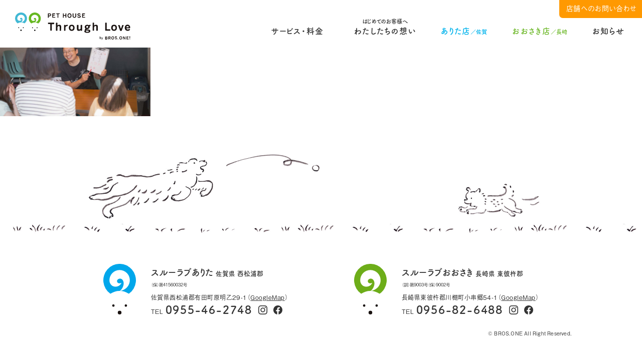

--- FILE ---
content_type: text/html; charset=UTF-8
request_url: https://www.brosone.com/service-training/training_m2/
body_size: 6257
content:
<!DOCTYPE html>
<html dir="ltr" lang="ja" prefix="og: https://ogp.me/ns#">
	<head>
		<meta charset="UTF-8" />
		<meta name="author" content="xxx">
		<meta http-equiv="X-UA-Compatible" content="IE=edge">
		<meta name="format-detection" content="telephone=no, address=no, email=no">
				<meta name="viewport" content="width=1100,initial-scale=1"/>
		
		

		<link rel="pingback" href="https://www.brosone.com/wordpress/xmlrpc.php" />
		<link rel="shortcut icon" href="https://www.brosone.com/wordpress/wp-content/themes/untitled-all/img/favicon.ico" />
		<link rel="alternate" type="application/rss+xml" title="ペットハウス スルーラブ | 佐賀・長崎のペットハウス RSS Feed" href="https://www.brosone.com/feed/" />
		<link rel="stylesheet" type="text/css" media="all" href="https://www.brosone.com/wordpress/wp-content/themes/untitled-all/style.css" />
		<link rel="stylesheet" type="text/css" media="all" href="https://www.brosone.com/wordpress/wp-content/themes/untitled-all/css/colors.php" />
		<link rel="stylesheet" type="text/css" media="all" href="https://www.brosone.com/wordpress/wp-content/themes/untitled-all/icomoon/style.css" />
		<link rel="stylesheet" type="text/css" media="all" href="https://www.brosone.com/wordpress/wp-content/themes/untitled-all/css/custom.css?ver=7" />

		<script src="https://www.brosone.com/wordpress/wp-content/themes/untitled-all/js/libs.js"></script>
		<script src="https://www.brosone.com/wordpress/wp-content/themes/untitled-all/js/config.js"></script>
			<style>img:is([sizes="auto" i], [sizes^="auto," i]) { contain-intrinsic-size: 3000px 1500px }</style>
	
		<!-- All in One SEO 4.7.8 - aioseo.com -->
		<title>training_m2 | ペットハウス スルーラブ | 佐賀・長崎のペットハウス</title>
	<meta name="robots" content="max-image-preview:large" />
	<link rel="canonical" href="https://www.brosone.com/service-training/training_m2/" />
	<meta name="generator" content="All in One SEO (AIOSEO) 4.7.8" />
		<meta property="og:locale" content="ja_JP" />
		<meta property="og:site_name" content="ペットハウス スルーラブ | 佐賀・長崎のペットハウス | スルーラブは佐賀・長崎にあるペットハウスです。おしゃれや健康、しつけ、リフレッシュまで。さまざまな面であなたとワンちゃんの暮らしをサポートします。 大型のワンちゃんも、ちょっとわがままなワンちゃんも大丈夫。多様な専門性を持つプロのスタッフがお待ちしています！" />
		<meta property="og:type" content="article" />
		<meta property="og:title" content="training_m2 | ペットハウス スルーラブ | 佐賀・長崎のペットハウス" />
		<meta property="og:url" content="https://www.brosone.com/service-training/training_m2/" />
		<meta property="og:image" content="https://www.brosone.com/wordpress/wp-content/uploads/2021/11/ogp1.png" />
		<meta property="og:image:secure_url" content="https://www.brosone.com/wordpress/wp-content/uploads/2021/11/ogp1.png" />
		<meta property="og:image:width" content="1200" />
		<meta property="og:image:height" content="630" />
		<meta property="article:published_time" content="2021-05-30T06:23:48+00:00" />
		<meta property="article:modified_time" content="2021-05-30T06:23:48+00:00" />
		<meta name="twitter:card" content="summary_large_image" />
		<meta name="twitter:title" content="training_m2 | ペットハウス スルーラブ | 佐賀・長崎のペットハウス" />
		<meta name="twitter:image" content="https://www.brosone.com/wordpress/wp-content/uploads/2021/11/ogp1.png" />
		<script type="application/ld+json" class="aioseo-schema">
			{"@context":"https:\/\/schema.org","@graph":[{"@type":"BreadcrumbList","@id":"https:\/\/www.brosone.com\/service-training\/training_m2\/#breadcrumblist","itemListElement":[{"@type":"ListItem","@id":"https:\/\/www.brosone.com\/#listItem","position":1,"name":"\u5bb6"}]},{"@type":"ItemPage","@id":"https:\/\/www.brosone.com\/service-training\/training_m2\/#itempage","url":"https:\/\/www.brosone.com\/service-training\/training_m2\/","name":"training_m2 | \u30da\u30c3\u30c8\u30cf\u30a6\u30b9 \u30b9\u30eb\u30fc\u30e9\u30d6 | \u4f50\u8cc0\u30fb\u9577\u5d0e\u306e\u30da\u30c3\u30c8\u30cf\u30a6\u30b9","inLanguage":"ja","isPartOf":{"@id":"https:\/\/www.brosone.com\/#website"},"breadcrumb":{"@id":"https:\/\/www.brosone.com\/service-training\/training_m2\/#breadcrumblist"},"author":{"@id":"https:\/\/www.brosone.com\/archives\/author\/admin_brosone\/#author"},"creator":{"@id":"https:\/\/www.brosone.com\/archives\/author\/admin_brosone\/#author"},"datePublished":"2021-05-30T15:23:48+09:00","dateModified":"2021-05-30T15:23:48+09:00"},{"@type":"Organization","@id":"https:\/\/www.brosone.com\/#organization","name":"\u30da\u30c3\u30c8\u30cf\u30a6\u30b9 \u30b9\u30eb\u30fc\u30e9\u30d6 | \u4f50\u8cc0\u30fb\u9577\u5d0e\u306e\u30da\u30c3\u30c8\u30cf\u30a6\u30b9","description":"\u30b9\u30eb\u30fc\u30e9\u30d6\u306f\u4f50\u8cc0\u30fb\u9577\u5d0e\u306b\u3042\u308b\u30da\u30c3\u30c8\u30cf\u30a6\u30b9\u3067\u3059\u3002\u304a\u3057\u3083\u308c\u3084\u5065\u5eb7\u3001\u3057\u3064\u3051\u3001\u30ea\u30d5\u30ec\u30c3\u30b7\u30e5\u307e\u3067\u3002\u3055\u307e\u3056\u307e\u306a\u9762\u3067\u3042\u306a\u305f\u3068\u30ef\u30f3\u3061\u3083\u3093\u306e\u66ae\u3089\u3057\u3092\u30b5\u30dd\u30fc\u30c8\u3057\u307e\u3059\u3002 \u5927\u578b\u306e\u30ef\u30f3\u3061\u3083\u3093\u3082\u3001\u3061\u3087\u3063\u3068\u308f\u304c\u307e\u307e\u306a\u30ef\u30f3\u3061\u3083\u3093\u3082\u5927\u4e08\u592b\u3002\u591a\u69d8\u306a\u5c02\u9580\u6027\u3092\u6301\u3064\u30d7\u30ed\u306e\u30b9\u30bf\u30c3\u30d5\u304c\u304a\u5f85\u3061\u3057\u3066\u3044\u307e\u3059\uff01","url":"https:\/\/www.brosone.com\/"},{"@type":"Person","@id":"https:\/\/www.brosone.com\/archives\/author\/admin_brosone\/#author","url":"https:\/\/www.brosone.com\/archives\/author\/admin_brosone\/","name":"\u30d6\u30e9\u30b6\u30fc\u30ba\u30ef\u30f3\uff08\u7ba1\u7406\u8005\uff09","image":{"@type":"ImageObject","@id":"https:\/\/www.brosone.com\/service-training\/training_m2\/#authorImage","url":"https:\/\/secure.gravatar.com\/avatar\/c39e2c31c460eef36c4465074715d5a9?s=96&d=mm&r=g","width":96,"height":96,"caption":"\u30d6\u30e9\u30b6\u30fc\u30ba\u30ef\u30f3\uff08\u7ba1\u7406\u8005\uff09"}},{"@type":"WebSite","@id":"https:\/\/www.brosone.com\/#website","url":"https:\/\/www.brosone.com\/","name":"\u30da\u30c3\u30c8\u30cf\u30a6\u30b9 \u30b9\u30eb\u30fc\u30e9\u30d6 | \u4f50\u8cc0\u30fb\u9577\u5d0e\u306e\u30da\u30c3\u30c8\u30cf\u30a6\u30b9","description":"\u30b9\u30eb\u30fc\u30e9\u30d6\u306f\u4f50\u8cc0\u30fb\u9577\u5d0e\u306b\u3042\u308b\u30da\u30c3\u30c8\u30cf\u30a6\u30b9\u3067\u3059\u3002\u304a\u3057\u3083\u308c\u3084\u5065\u5eb7\u3001\u3057\u3064\u3051\u3001\u30ea\u30d5\u30ec\u30c3\u30b7\u30e5\u307e\u3067\u3002\u3055\u307e\u3056\u307e\u306a\u9762\u3067\u3042\u306a\u305f\u3068\u30ef\u30f3\u3061\u3083\u3093\u306e\u66ae\u3089\u3057\u3092\u30b5\u30dd\u30fc\u30c8\u3057\u307e\u3059\u3002 \u5927\u578b\u306e\u30ef\u30f3\u3061\u3083\u3093\u3082\u3001\u3061\u3087\u3063\u3068\u308f\u304c\u307e\u307e\u306a\u30ef\u30f3\u3061\u3083\u3093\u3082\u5927\u4e08\u592b\u3002\u591a\u69d8\u306a\u5c02\u9580\u6027\u3092\u6301\u3064\u30d7\u30ed\u306e\u30b9\u30bf\u30c3\u30d5\u304c\u304a\u5f85\u3061\u3057\u3066\u3044\u307e\u3059\uff01","inLanguage":"ja","publisher":{"@id":"https:\/\/www.brosone.com\/#organization"}}]}
		</script>
		<!-- All in One SEO -->

<link rel='stylesheet' id='sbi_styles-css' href='https://www.brosone.com/wordpress/wp-content/plugins/instagram-feed-pro/css/sbi-styles.min.css?ver=6.5.1' type='text/css' media='all' />
<link rel='stylesheet' id='wp-block-library-css' href='https://www.brosone.com/wordpress/wp-includes/css/dist/block-library/style.min.css?ver=6.7.4' type='text/css' media='all' />
<style id='classic-theme-styles-inline-css' type='text/css'>
/*! This file is auto-generated */
.wp-block-button__link{color:#fff;background-color:#32373c;border-radius:9999px;box-shadow:none;text-decoration:none;padding:calc(.667em + 2px) calc(1.333em + 2px);font-size:1.125em}.wp-block-file__button{background:#32373c;color:#fff;text-decoration:none}
</style>
<style id='global-styles-inline-css' type='text/css'>
:root{--wp--preset--aspect-ratio--square: 1;--wp--preset--aspect-ratio--4-3: 4/3;--wp--preset--aspect-ratio--3-4: 3/4;--wp--preset--aspect-ratio--3-2: 3/2;--wp--preset--aspect-ratio--2-3: 2/3;--wp--preset--aspect-ratio--16-9: 16/9;--wp--preset--aspect-ratio--9-16: 9/16;--wp--preset--color--black: #000000;--wp--preset--color--cyan-bluish-gray: #abb8c3;--wp--preset--color--white: #ffffff;--wp--preset--color--pale-pink: #f78da7;--wp--preset--color--vivid-red: #cf2e2e;--wp--preset--color--luminous-vivid-orange: #ff6900;--wp--preset--color--luminous-vivid-amber: #fcb900;--wp--preset--color--light-green-cyan: #7bdcb5;--wp--preset--color--vivid-green-cyan: #00d084;--wp--preset--color--pale-cyan-blue: #8ed1fc;--wp--preset--color--vivid-cyan-blue: #0693e3;--wp--preset--color--vivid-purple: #9b51e0;--wp--preset--gradient--vivid-cyan-blue-to-vivid-purple: linear-gradient(135deg,rgba(6,147,227,1) 0%,rgb(155,81,224) 100%);--wp--preset--gradient--light-green-cyan-to-vivid-green-cyan: linear-gradient(135deg,rgb(122,220,180) 0%,rgb(0,208,130) 100%);--wp--preset--gradient--luminous-vivid-amber-to-luminous-vivid-orange: linear-gradient(135deg,rgba(252,185,0,1) 0%,rgba(255,105,0,1) 100%);--wp--preset--gradient--luminous-vivid-orange-to-vivid-red: linear-gradient(135deg,rgba(255,105,0,1) 0%,rgb(207,46,46) 100%);--wp--preset--gradient--very-light-gray-to-cyan-bluish-gray: linear-gradient(135deg,rgb(238,238,238) 0%,rgb(169,184,195) 100%);--wp--preset--gradient--cool-to-warm-spectrum: linear-gradient(135deg,rgb(74,234,220) 0%,rgb(151,120,209) 20%,rgb(207,42,186) 40%,rgb(238,44,130) 60%,rgb(251,105,98) 80%,rgb(254,248,76) 100%);--wp--preset--gradient--blush-light-purple: linear-gradient(135deg,rgb(255,206,236) 0%,rgb(152,150,240) 100%);--wp--preset--gradient--blush-bordeaux: linear-gradient(135deg,rgb(254,205,165) 0%,rgb(254,45,45) 50%,rgb(107,0,62) 100%);--wp--preset--gradient--luminous-dusk: linear-gradient(135deg,rgb(255,203,112) 0%,rgb(199,81,192) 50%,rgb(65,88,208) 100%);--wp--preset--gradient--pale-ocean: linear-gradient(135deg,rgb(255,245,203) 0%,rgb(182,227,212) 50%,rgb(51,167,181) 100%);--wp--preset--gradient--electric-grass: linear-gradient(135deg,rgb(202,248,128) 0%,rgb(113,206,126) 100%);--wp--preset--gradient--midnight: linear-gradient(135deg,rgb(2,3,129) 0%,rgb(40,116,252) 100%);--wp--preset--font-size--small: 13px;--wp--preset--font-size--medium: 20px;--wp--preset--font-size--large: 36px;--wp--preset--font-size--x-large: 42px;--wp--preset--spacing--20: 0.44rem;--wp--preset--spacing--30: 0.67rem;--wp--preset--spacing--40: 1rem;--wp--preset--spacing--50: 1.5rem;--wp--preset--spacing--60: 2.25rem;--wp--preset--spacing--70: 3.38rem;--wp--preset--spacing--80: 5.06rem;--wp--preset--shadow--natural: 6px 6px 9px rgba(0, 0, 0, 0.2);--wp--preset--shadow--deep: 12px 12px 50px rgba(0, 0, 0, 0.4);--wp--preset--shadow--sharp: 6px 6px 0px rgba(0, 0, 0, 0.2);--wp--preset--shadow--outlined: 6px 6px 0px -3px rgba(255, 255, 255, 1), 6px 6px rgba(0, 0, 0, 1);--wp--preset--shadow--crisp: 6px 6px 0px rgba(0, 0, 0, 1);}:where(.is-layout-flex){gap: 0.5em;}:where(.is-layout-grid){gap: 0.5em;}body .is-layout-flex{display: flex;}.is-layout-flex{flex-wrap: wrap;align-items: center;}.is-layout-flex > :is(*, div){margin: 0;}body .is-layout-grid{display: grid;}.is-layout-grid > :is(*, div){margin: 0;}:where(.wp-block-columns.is-layout-flex){gap: 2em;}:where(.wp-block-columns.is-layout-grid){gap: 2em;}:where(.wp-block-post-template.is-layout-flex){gap: 1.25em;}:where(.wp-block-post-template.is-layout-grid){gap: 1.25em;}.has-black-color{color: var(--wp--preset--color--black) !important;}.has-cyan-bluish-gray-color{color: var(--wp--preset--color--cyan-bluish-gray) !important;}.has-white-color{color: var(--wp--preset--color--white) !important;}.has-pale-pink-color{color: var(--wp--preset--color--pale-pink) !important;}.has-vivid-red-color{color: var(--wp--preset--color--vivid-red) !important;}.has-luminous-vivid-orange-color{color: var(--wp--preset--color--luminous-vivid-orange) !important;}.has-luminous-vivid-amber-color{color: var(--wp--preset--color--luminous-vivid-amber) !important;}.has-light-green-cyan-color{color: var(--wp--preset--color--light-green-cyan) !important;}.has-vivid-green-cyan-color{color: var(--wp--preset--color--vivid-green-cyan) !important;}.has-pale-cyan-blue-color{color: var(--wp--preset--color--pale-cyan-blue) !important;}.has-vivid-cyan-blue-color{color: var(--wp--preset--color--vivid-cyan-blue) !important;}.has-vivid-purple-color{color: var(--wp--preset--color--vivid-purple) !important;}.has-black-background-color{background-color: var(--wp--preset--color--black) !important;}.has-cyan-bluish-gray-background-color{background-color: var(--wp--preset--color--cyan-bluish-gray) !important;}.has-white-background-color{background-color: var(--wp--preset--color--white) !important;}.has-pale-pink-background-color{background-color: var(--wp--preset--color--pale-pink) !important;}.has-vivid-red-background-color{background-color: var(--wp--preset--color--vivid-red) !important;}.has-luminous-vivid-orange-background-color{background-color: var(--wp--preset--color--luminous-vivid-orange) !important;}.has-luminous-vivid-amber-background-color{background-color: var(--wp--preset--color--luminous-vivid-amber) !important;}.has-light-green-cyan-background-color{background-color: var(--wp--preset--color--light-green-cyan) !important;}.has-vivid-green-cyan-background-color{background-color: var(--wp--preset--color--vivid-green-cyan) !important;}.has-pale-cyan-blue-background-color{background-color: var(--wp--preset--color--pale-cyan-blue) !important;}.has-vivid-cyan-blue-background-color{background-color: var(--wp--preset--color--vivid-cyan-blue) !important;}.has-vivid-purple-background-color{background-color: var(--wp--preset--color--vivid-purple) !important;}.has-black-border-color{border-color: var(--wp--preset--color--black) !important;}.has-cyan-bluish-gray-border-color{border-color: var(--wp--preset--color--cyan-bluish-gray) !important;}.has-white-border-color{border-color: var(--wp--preset--color--white) !important;}.has-pale-pink-border-color{border-color: var(--wp--preset--color--pale-pink) !important;}.has-vivid-red-border-color{border-color: var(--wp--preset--color--vivid-red) !important;}.has-luminous-vivid-orange-border-color{border-color: var(--wp--preset--color--luminous-vivid-orange) !important;}.has-luminous-vivid-amber-border-color{border-color: var(--wp--preset--color--luminous-vivid-amber) !important;}.has-light-green-cyan-border-color{border-color: var(--wp--preset--color--light-green-cyan) !important;}.has-vivid-green-cyan-border-color{border-color: var(--wp--preset--color--vivid-green-cyan) !important;}.has-pale-cyan-blue-border-color{border-color: var(--wp--preset--color--pale-cyan-blue) !important;}.has-vivid-cyan-blue-border-color{border-color: var(--wp--preset--color--vivid-cyan-blue) !important;}.has-vivid-purple-border-color{border-color: var(--wp--preset--color--vivid-purple) !important;}.has-vivid-cyan-blue-to-vivid-purple-gradient-background{background: var(--wp--preset--gradient--vivid-cyan-blue-to-vivid-purple) !important;}.has-light-green-cyan-to-vivid-green-cyan-gradient-background{background: var(--wp--preset--gradient--light-green-cyan-to-vivid-green-cyan) !important;}.has-luminous-vivid-amber-to-luminous-vivid-orange-gradient-background{background: var(--wp--preset--gradient--luminous-vivid-amber-to-luminous-vivid-orange) !important;}.has-luminous-vivid-orange-to-vivid-red-gradient-background{background: var(--wp--preset--gradient--luminous-vivid-orange-to-vivid-red) !important;}.has-very-light-gray-to-cyan-bluish-gray-gradient-background{background: var(--wp--preset--gradient--very-light-gray-to-cyan-bluish-gray) !important;}.has-cool-to-warm-spectrum-gradient-background{background: var(--wp--preset--gradient--cool-to-warm-spectrum) !important;}.has-blush-light-purple-gradient-background{background: var(--wp--preset--gradient--blush-light-purple) !important;}.has-blush-bordeaux-gradient-background{background: var(--wp--preset--gradient--blush-bordeaux) !important;}.has-luminous-dusk-gradient-background{background: var(--wp--preset--gradient--luminous-dusk) !important;}.has-pale-ocean-gradient-background{background: var(--wp--preset--gradient--pale-ocean) !important;}.has-electric-grass-gradient-background{background: var(--wp--preset--gradient--electric-grass) !important;}.has-midnight-gradient-background{background: var(--wp--preset--gradient--midnight) !important;}.has-small-font-size{font-size: var(--wp--preset--font-size--small) !important;}.has-medium-font-size{font-size: var(--wp--preset--font-size--medium) !important;}.has-large-font-size{font-size: var(--wp--preset--font-size--large) !important;}.has-x-large-font-size{font-size: var(--wp--preset--font-size--x-large) !important;}
:where(.wp-block-post-template.is-layout-flex){gap: 1.25em;}:where(.wp-block-post-template.is-layout-grid){gap: 1.25em;}
:where(.wp-block-columns.is-layout-flex){gap: 2em;}:where(.wp-block-columns.is-layout-grid){gap: 2em;}
:root :where(.wp-block-pullquote){font-size: 1.5em;line-height: 1.6;}
</style>
<link rel='shortlink' href='https://www.brosone.com/?p=869' />

		<!-- Global site tag (gtag.js) - Google Analytics -->
		<script async src="https://www.googletagmanager.com/gtag/js?id=UA-213912144-1"></script>
		<script>
		  window.dataLayer = window.dataLayer || [];
		  function gtag(){dataLayer.push(arguments);}
		  gtag('js', new Date());

		  gtag('config', 'UA-213912144-1');
		</script>

		<!-- フォント設定用のPHPです。デザインに合わせて都度内容を変更してください。 -->

<!-- 本文 -->

<!-- 見出し -->
<script>
  (function(d) {
    var config = {
      kitId: 'wml7xfv',
      scriptTimeout: 3000,
      async: true
    },
    h=d.documentElement,t=setTimeout(function(){h.className=h.className.replace(/\bwf-loading\b/g,"")+" wf-inactive";},config.scriptTimeout),tk=d.createElement("script"),f=false,s=d.getElementsByTagName("script")[0],a;h.className+=" wf-loading";tk.src='https://use.typekit.net/'+config.kitId+'.js';tk.async=true;tk.onload=tk.onreadystatechange=function(){a=this.readyState;if(f||a&&a!="complete"&&a!="loaded")return;f=true;clearTimeout(t);try{Typekit.load(config)}catch(e){}};s.parentNode.insertBefore(tk,s)
  })(document);
</script>
	</head>

	<body class="attachment attachment-template-default attachmentid-869 attachment-jpeg pc">
				<div class="wrapper serif type_a">
			<header>
				<!-- 表示タイプ A -->
									<h1 class="sitename logo">
												<a href="https://www.brosone.com/">
							<img src="https://www.brosone.com/wordpress/wp-content/uploads/2021/04/logo1-3.svg" alt="ペットハウス スルーラブ by　BROS.ONE!">
						</a>
					</h1>

						<div class="black"></div>
						<nav class="gnav_container">
							<ul class="gnav_list">
								<li>
									<a class="heading_s" href="https://www.brosone.com/?id=sec4">サービス・料金</a>
									<ul class="sub_list">
										<li><a class="par_m" href="https://www.brosone.com/service-beauty/">ドッグ美容</a></li>
										<li><a class="par_m" href="https://www.brosone.com/service-training/">愛犬のしつけ</a></li>
										<li><a class="par_m" href="https://www.brosone.com/service-hotel/">ドッグホテル</a></li>
										<li><a class="par_m" href="https://www.brosone.com/service-goods/">フード・グッズ販売</a></li>
										<li><a class="par_m" href="https://www.brosone.com/service-park/">ドッグパーク</a></li>
										<li><a style="color:hsl(355deg 85% 75%);" class="par_m" href="https://www.brosone.com/service-school/">犬のほいくえん</a></li>
									</ul>
								</li>
								<li><a class="heading_s" href="https://www.brosone.com/?id=sec6"><small>はじめてのお客様へ</small>わたしたちの想い</a></li>
								<li>
									<a class="heading_s" href="https://www.brosone.com/arita/">ありた店<small>／佐賀</small></a>
									<ul class="sub_list">
																				<li><a class="par_m" href="https://www.brosone.com/arita/?id=sec3">お知らせ</a></li>
										<li><a class="par_m" href="https://www.brosone.com/arita/?id=sec4">サービス一覧</a></li>
										<li><a class="par_m" href="https://www.brosone.com/arita/?id=sec5">店舗情報</a></li>
										<li><a class="par_m" href="https://www.brosone.com/arita/?id=sec7">スタッフ</a></li>
									</ul>
								</li>
								<li>
									<a class="heading_s" href="https://www.brosone.com/ohsaki/">おおさき店<small>／長崎</small></a>
									<ul class="sub_list">
																				<li><a class="par_m" href="https://www.brosone.com/ohsaki/?id=sec3">お知らせ</a></li>
										<li><a class="par_m" href="https://www.brosone.com/ohsaki/?id=sec4">サービス一覧</a></li>
										<li><a class="par_m" href="https://www.brosone.com/ohsaki/?id=sec5">店舗情報</a></li>
										<li><a class="par_m" href="https://www.brosone.com/ohsaki/?id=sec7">スタッフ</a></li>
									</ul>
								</li>
								<li><a class="heading_s" href="https://www.brosone.com/info/">お知らせ</a></li>
							</ul>
						</nav>
						<div class="menu">
							<span class="menu_bar"></span>
							<span class="menu_bar"></span>
							<span class="menu_bar"></span>
						</div>
				
				<div class="contact_btn">
					<span class="par_m">店舗へのお問い合わせ</span>
					<ul class="sub_list">
						<li class="par_s">ありた店<a class="heading_m" href="tel:0955-46-2748">0955-46-2748</a></li>
						<li class="par_s">おおさき店<a class="heading_m" href="tel:0956-82-6488">0956-82-6488</a></li>
					</ul>
				</div>

			</header>

<div id="barba-wrapper">
  <div class="barba-container" data-namespace="index_page">

		<article class="index_page">
      			<section class="summary container1">
				<h2 class="page_title">training_m2</h2>
			</section>

      <section class="index container1">
        <h3 class="sec_title">セクションタイトル</h3>
        <p class="attachment"><a href='https://www.brosone.com/wordpress/wp-content/uploads/2021/05/training_m2.jpg'><img fetchpriority="high" decoding="async" width="300" height="200" src="https://www.brosone.com/wordpress/wp-content/uploads/2021/05/training_m2-300x200.jpg" class="attachment-medium size-medium" alt="" /></a></p>
      </section>
      		</article>

	</div>
</div>

	<footer id="footer">
		<div class="ill_container">
			<div class="footer_bg"></div>
			<div class="dog1 photo"><img src="https://www.brosone.com/wordpress/wp-content/themes/untitled-all/img/footer_dog1.jpg" alt=""></div>
			<div class="dog2 photo"><img src="https://www.brosone.com/wordpress/wp-content/themes/untitled-all/img/footer_dog2.jpg" alt=""></div>
		</div>
		<div class="footer_container">
			<ul id="shoplist" class="shop_list column c2pc c1sp">
				<li>
					<div class="left">
						<img src="https://www.brosone.com/wordpress/wp-content/themes/untitled-all/img/logo_arita.svg" alt="ペットハウススルーラブありた店">
					</div>
					<div class="right">
						<div class="heading_m">スルーラブありた <small>佐賀県 西松浦郡</small></div>
						<div class="par_s"><small>（保）第41560032号</small></div>
						<div class="par_s">佐賀県西松浦郡有田町原明乙29-1（<a class="underline" href="https://goo.gl/maps/9Vx2Nyyr2TLukcUJ6" target="_blank">GoogleMap</a>）<br>TEL <a class="heading_l" href="tel:0955-46-2748">0955-46-2748</a>　<a href="https://www.instagram.com/throughlovearita/" target="_blank"><span class="icon icon-ig"></span></a> <a href="https://www.facebook.com/throughlovearita" target="_blank"><span class="icon icon-fb"></span></a></div>
					</div>
				</li>
				<li>
					<div class="left">
						<img src="https://www.brosone.com/wordpress/wp-content/themes/untitled-all/img/logo_ohsaki.svg" alt="ペットハウススルーラブおおさき店">
					</div>
					<div class="right">
						<div class="heading_m">スルーラブおおさき <small>長崎県 東彼杵郡</small></div>
						<div class="par_s"><small>（訓）第9003号（保）9002号</small></div>
						<div class="par_s">長崎県東彼杵郡川棚町小串郷54-1（<a class="underline" href="https://goo.gl/maps/fs1g9KVCWUyjYWFV6" target="_blank">GoogleMap</a>）<br>TEL <a class="heading_l" href="tel:0956-82-6488">0956-82-6488</a>　<a href="https://www.instagram.com/throughloveohsaki/" target="_blank"><span class="icon icon-ig"></span></a> <a href="https://www.facebook.com/osakidogrun" target="_blank"><span class="icon icon-fb"></span></a></div>
					</div>
				</li>
			</ul>
			<small class="copyright">&copy; BROS.ONE All Right Reserved.</small>


		</div>
	</footer>
</div><!-- #wrapper -->

<!-- Custom Feeds for Instagram JS -->
<script type="text/javascript">
	var sbiajaxurl = "https://www.brosone.com/wordpress/wp-admin/admin-ajax.php";
</script>

<script type="text/javascript">var sb_instagram_js_options = {"font_method":"svg","placeholder":"https:\/\/www.brosone.com\/wordpress\/wp-content\/plugins\/instagram-feed-pro\/img\/placeholder.png","resized_url":"https:\/\/www.brosone.com\/wordpress\/wp-content\/uploads\/sb-instagram-feed-images\/","br_adjust":true};</script>
<script type='text/javascript' src='https://www.brosone.com/wordpress/wp-content/plugins/instagram-feed-pro/js/sb-instagram.min.js?ver=5.6'></script>

<!-- Custom Feeds for Instagram JS -->
<script type="text/javascript">
var sbiajaxurl = "https://www.brosone.com/wordpress/wp-admin/admin-ajax.php";

</script>

</body>
</html>


--- FILE ---
content_type: text/css
request_url: https://www.brosone.com/wordpress/wp-content/themes/untitled-all/style.css
body_size: 11093
content:
/*!
 * Theme Name: 5ive theme
 * Theme URI: https://5ive.jp/
 * Description: 5ive専用のベーステーマ
 * Author: 5ive Inc.
 * Url: https://5ive.jp/
 * Version: 2.3
 *//*! normalize.css v7.0.0 | MIT License | github.com/necolas/normalize.css */html{line-height:1.15;-ms-text-size-adjust:100%;-webkit-text-size-adjust:100%}body{margin:0}article,aside,footer,header,nav,section{display:block}h1{font-size:2em;margin:0.67em 0}figcaption,figure,main{display:block}figure{margin:1em 40px}hr{box-sizing:content-box;height:0;overflow:visible}pre{font-family:monospace, monospace;font-size:1em}a{background-color:transparent;-webkit-text-decoration-skip:objects}abbr[title]{border-bottom:none;text-decoration:underline;text-decoration:underline dotted}b,strong{font-weight:inherit}b,strong{font-weight:bolder}code,kbd,samp{font-family:monospace, monospace;font-size:1em}dfn{font-style:italic}mark{background-color:#ff0;color:#000}small{font-size:80%}sub,sup{font-size:75%;line-height:0;position:relative;vertical-align:baseline}sub{bottom:-0.25em}sup{top:-0.5em}audio,video{display:inline-block}audio:not([controls]){display:none;height:0}img{border-style:none}svg:not(:root){overflow:hidden}button,input,optgroup,select,textarea{font-family:sans-serif;font-size:100%;line-height:1.15;margin:0}button,input{overflow:visible}button,select{text-transform:none}button,html [type="button"],[type="reset"],[type="submit"]{-webkit-appearance:button}button::-moz-focus-inner,[type="button"]::-moz-focus-inner,[type="reset"]::-moz-focus-inner,[type="submit"]::-moz-focus-inner{border-style:none;padding:0}button:-moz-focusring,[type="button"]:-moz-focusring,[type="reset"]:-moz-focusring,[type="submit"]:-moz-focusring{outline:1px dotted ButtonText}fieldset{padding:0.35em 0.75em 0.625em}legend{box-sizing:border-box;color:inherit;display:table;max-width:100%;padding:0;white-space:normal}progress{display:inline-block;vertical-align:baseline}textarea{overflow:auto}[type="checkbox"],[type="radio"]{box-sizing:border-box;padding:0}[type="number"]::-webkit-inner-spin-button,[type="number"]::-webkit-outer-spin-button{height:auto}[type="search"]{-webkit-appearance:textfield;outline-offset:-2px}[type="search"]::-webkit-search-cancel-button,[type="search"]::-webkit-search-decoration{-webkit-appearance:none}::-webkit-file-upload-button{-webkit-appearance:button;font:inherit}details,menu{display:block}summary{display:list-item}canvas{display:inline-block}template{display:none}[hidden]{display:none}@font-face{font-family:"Yu Gothic";src:local("Yu Gothic Light");font-weight:100}@font-face{font-family:"Yu Gothic";src:local("Yu Gothic Medium");font-weight:200}@font-face{font-family:"Yu Gothic";src:local("Yu Gothic Medium");font-weight:400}@font-face{font-family:"Yu Gothic";src:local("Yu Gothic Medium");font-weight:500}@font-face{font-family:"Yu Gothic";src:local("Yu Gothic Bold");font-weight:bold}@font-face{font-family:'AppleSystem';src:local("-apple-system"),local("BlinkMacSystemFont")}@font-face{font-family:'MySansSerif';font-weight:400;src:local("HelveticaNeue"),local("Helvetica Neue"),local("Helvetica"),local("Arial")}@font-face{font-family:'MySansSerif';font-weight:700;src:local("HelveticaNeueBold"),local("HelveticaNeue-Bold"),local("Helvetica Neue Bold"),local("HelveticaBold"),local("Helvetica-Bold"),local("Helvetica Bold"),local("Arial Bold")}@font-face{font-family:'MySansSerif';font-weight:900;src:local("HelveticaNeueBlack"),local("HelveticaNeue-Black"),local("Helvetica Neue Black"),local("HelveticaBlack"),local("Helvetica-Black"),local("Helvetica Black"),local("Arial Black")}html,body,div,span,object,iframe,h1,h2,h3,h4,h5,h6,p,blockquote,pre,abbr,address,cite,code,del,dfn,em,img,ins,kbd,q,samp,small,strong,sub,sup,var,b,i,dl,dt,dd,ol,ul,li,fieldset,form,label,legend,table,caption,tbody,tfoot,thead,tr,th,td,article,aside,canvas,details,figcaption,figure,footer,header,hgroup,menu,nav,section,summary,time,mark,audio,video{margin:0;padding:0;border:0;outline:0;font-weight:normal;font-size:100%;letter-spacing:0;line-height:1;vertical-align:baseline;background:transparent}body{line-height:1}article,aside,details,figcaption,figure,footer,header,hgroup,menu,nav,section{display:block}nav ul{list-style:none}blockquote,q{quotes:none}blockquote:before,blockquote:after,q:before,q:after{content:'';content:none}a{margin:0;padding:0;font-size:100%;vertical-align:baseline;background:transparent;text-decoration:none;color:#333}ins{background-color:#ff9;color:#333;text-decoration:none}mark{background-color:#ff9;color:#333;font-style:italic;font-weight:bold}del{text-decoration:line-through}abbr[title],dfn[title]{border-bottom:1px dotted;cursor:help}table{border-collapse:collapse;border-spacing:0}input,select{vertical-align:middle}*,*::before,*::after{box-sizing:border-box}li{list-style:none}address{font-style:normal}Z .win h1,.win h2,.win h3,.win h4,.win h5,.win h6,.win p,.win span,.win a,.win dt,.win dd,.win th,.win td,.win small,.win time,.win label,.win input,.win textarea,.win option,.win select{font-weight:500}.pc .sp_only,.sp .pc_only{display:none}.youtube{position:relative;width:100%;padding-top:56.25%}.youtube iframe{position:absolute;top:0;right:0;width:100% !important;height:100% !important}::-webkit-input-placeholder{color:#999999}:-ms-input-placeholder{color:#999999}::placeholder{color:#999999}.swiper-container{margin:0 auto;position:relative;overflow:hidden;list-style:none;padding:0;z-index:1}.swiper-container-no-flexbox .swiper-slide{float:left}.swiper-container-vertical>.swiper-wrapper{-webkit-box-orient:vertical;-webkit-box-direction:normal;-webkit-flex-direction:column;-ms-flex-direction:column;flex-direction:column}.swiper-wrapper{position:relative;width:100%;height:100%;z-index:1;display:-webkit-box;display:-webkit-flex;display:-ms-flexbox;display:flex;-webkit-transition-property:-webkit-transform;transition-property:-webkit-transform;-o-transition-property:transform;transition-property:transform;transition-property:transform, -webkit-transform;-webkit-box-sizing:content-box;box-sizing:content-box}.swiper-container-android .swiper-slide,.swiper-wrapper{-webkit-transform:translate3d(0px, 0, 0);transform:translate3d(0px, 0, 0)}.swiper-container-multirow>.swiper-wrapper{-webkit-flex-wrap:wrap;-ms-flex-wrap:wrap;flex-wrap:wrap}.swiper-container-free-mode>.swiper-wrapper{-webkit-transition-timing-function:ease-out;-o-transition-timing-function:ease-out;transition-timing-function:ease-out;margin:0 auto}.swiper-slide{-webkit-flex-shrink:0;-ms-flex-negative:0;flex-shrink:0;width:100%;height:100%;position:relative;-webkit-transition-property:-webkit-transform;transition-property:-webkit-transform;-o-transition-property:transform;transition-property:transform;transition-property:transform, -webkit-transform}.swiper-slide-invisible-blank{visibility:hidden}.swiper-container-autoheight,.swiper-container-autoheight .swiper-slide{height:auto}.swiper-container-autoheight .swiper-wrapper{-webkit-box-align:start;-webkit-align-items:flex-start;-ms-flex-align:start;align-items:flex-start;-webkit-transition-property:height, -webkit-transform;transition-property:height, -webkit-transform;-o-transition-property:transform, height;transition-property:transform, height;transition-property:transform, height, -webkit-transform}.swiper-container-3d{-webkit-perspective:1200px;perspective:1200px}.swiper-container-3d .swiper-wrapper,.swiper-container-3d .swiper-slide,.swiper-container-3d .swiper-slide-shadow-left,.swiper-container-3d .swiper-slide-shadow-right,.swiper-container-3d .swiper-slide-shadow-top,.swiper-container-3d .swiper-slide-shadow-bottom,.swiper-container-3d .swiper-cube-shadow{-webkit-transform-style:preserve-3d;transform-style:preserve-3d}.swiper-container-3d .swiper-slide-shadow-left,.swiper-container-3d .swiper-slide-shadow-right,.swiper-container-3d .swiper-slide-shadow-top,.swiper-container-3d .swiper-slide-shadow-bottom{position:absolute;left:0;top:0;width:100%;height:100%;pointer-events:none;z-index:10}.swiper-container-3d .swiper-slide-shadow-left{background-image:-webkit-gradient(linear, right top, left top, from(rgba(0,0,0,0.5)), to(rgba(0,0,0,0)));background-image:-webkit-linear-gradient(right, rgba(0,0,0,0.5), rgba(0,0,0,0));background-image:-o-linear-gradient(right, rgba(0,0,0,0.5), rgba(0,0,0,0));background-image:linear-gradient(to left, rgba(0,0,0,0.5), rgba(0,0,0,0))}.swiper-container-3d .swiper-slide-shadow-right{background-image:-webkit-gradient(linear, left top, right top, from(rgba(0,0,0,0.5)), to(rgba(0,0,0,0)));background-image:-webkit-linear-gradient(left, rgba(0,0,0,0.5), rgba(0,0,0,0));background-image:-o-linear-gradient(left, rgba(0,0,0,0.5), rgba(0,0,0,0));background-image:linear-gradient(to right, rgba(0,0,0,0.5), rgba(0,0,0,0))}.swiper-container-3d .swiper-slide-shadow-top{background-image:-webkit-gradient(linear, left bottom, left top, from(rgba(0,0,0,0.5)), to(rgba(0,0,0,0)));background-image:-webkit-linear-gradient(bottom, rgba(0,0,0,0.5), rgba(0,0,0,0));background-image:-o-linear-gradient(bottom, rgba(0,0,0,0.5), rgba(0,0,0,0));background-image:linear-gradient(to top, rgba(0,0,0,0.5), rgba(0,0,0,0))}.swiper-container-3d .swiper-slide-shadow-bottom{background-image:-webkit-gradient(linear, left top, left bottom, from(rgba(0,0,0,0.5)), to(rgba(0,0,0,0)));background-image:-webkit-linear-gradient(top, rgba(0,0,0,0.5), rgba(0,0,0,0));background-image:-o-linear-gradient(top, rgba(0,0,0,0.5), rgba(0,0,0,0));background-image:linear-gradient(to bottom, rgba(0,0,0,0.5), rgba(0,0,0,0))}.swiper-container-wp8-horizontal,.swiper-container-wp8-horizontal>.swiper-wrapper{-ms-touch-action:pan-y;touch-action:pan-y}.swiper-container-wp8-vertical,.swiper-container-wp8-vertical>.swiper-wrapper{-ms-touch-action:pan-x;touch-action:pan-x}.swiper-button-prev,.swiper-button-next{position:absolute;top:50%;width:27px;height:44px;margin-top:-22px;z-index:10;cursor:pointer;background-size:27px 44px;background-position:center;background-repeat:no-repeat}.swiper-button-prev.swiper-button-disabled,.swiper-button-next.swiper-button-disabled{opacity:0.35;cursor:auto;pointer-events:none}.swiper-button-prev,.swiper-container-rtl .swiper-button-next{background-image:url("data:image/svg+xml;charset=utf-8,%3Csvg%20xmlns%3D'http%3A%2F%2Fwww.w3.org%2F2000%2Fsvg'%20viewBox%3D'0%200%2027%2044'%3E%3Cpath%20d%3D'M0%2C22L22%2C0l2.1%2C2.1L4.2%2C22l19.9%2C19.9L22%2C44L0%2C22L0%2C22L0%2C22z'%20fill%3D'%23007aff'%2F%3E%3C%2Fsvg%3E");left:10px;right:auto}.swiper-button-next,.swiper-container-rtl .swiper-button-prev{background-image:url("data:image/svg+xml;charset=utf-8,%3Csvg%20xmlns%3D'http%3A%2F%2Fwww.w3.org%2F2000%2Fsvg'%20viewBox%3D'0%200%2027%2044'%3E%3Cpath%20d%3D'M27%2C22L27%2C22L5%2C44l-2.1-2.1L22.8%2C22L2.9%2C2.1L5%2C0L27%2C22L27%2C22z'%20fill%3D'%23007aff'%2F%3E%3C%2Fsvg%3E");right:10px;left:auto}.swiper-button-prev.swiper-button-white,.swiper-container-rtl .swiper-button-next.swiper-button-white{background-image:url("data:image/svg+xml;charset=utf-8,%3Csvg%20xmlns%3D'http%3A%2F%2Fwww.w3.org%2F2000%2Fsvg'%20viewBox%3D'0%200%2027%2044'%3E%3Cpath%20d%3D'M0%2C22L22%2C0l2.1%2C2.1L4.2%2C22l19.9%2C19.9L22%2C44L0%2C22L0%2C22L0%2C22z'%20fill%3D'%23ffffff'%2F%3E%3C%2Fsvg%3E")}.swiper-button-next.swiper-button-white,.swiper-container-rtl .swiper-button-prev.swiper-button-white{background-image:url("data:image/svg+xml;charset=utf-8,%3Csvg%20xmlns%3D'http%3A%2F%2Fwww.w3.org%2F2000%2Fsvg'%20viewBox%3D'0%200%2027%2044'%3E%3Cpath%20d%3D'M27%2C22L27%2C22L5%2C44l-2.1-2.1L22.8%2C22L2.9%2C2.1L5%2C0L27%2C22L27%2C22z'%20fill%3D'%23ffffff'%2F%3E%3C%2Fsvg%3E")}.swiper-button-prev.swiper-button-black,.swiper-container-rtl .swiper-button-next.swiper-button-black{background-image:url("data:image/svg+xml;charset=utf-8,%3Csvg%20xmlns%3D'http%3A%2F%2Fwww.w3.org%2F2000%2Fsvg'%20viewBox%3D'0%200%2027%2044'%3E%3Cpath%20d%3D'M0%2C22L22%2C0l2.1%2C2.1L4.2%2C22l19.9%2C19.9L22%2C44L0%2C22L0%2C22L0%2C22z'%20fill%3D'%23000000'%2F%3E%3C%2Fsvg%3E")}.swiper-button-next.swiper-button-black,.swiper-container-rtl .swiper-button-prev.swiper-button-black{background-image:url("data:image/svg+xml;charset=utf-8,%3Csvg%20xmlns%3D'http%3A%2F%2Fwww.w3.org%2F2000%2Fsvg'%20viewBox%3D'0%200%2027%2044'%3E%3Cpath%20d%3D'M27%2C22L27%2C22L5%2C44l-2.1-2.1L22.8%2C22L2.9%2C2.1L5%2C0L27%2C22L27%2C22z'%20fill%3D'%23000000'%2F%3E%3C%2Fsvg%3E")}.swiper-button-lock{display:none}.swiper-pagination{position:absolute;text-align:center;-webkit-transition:300ms opacity;-o-transition:300ms opacity;transition:300ms opacity;-webkit-transform:translate3d(0, 0, 0);transform:translate3d(0, 0, 0);z-index:10}.swiper-pagination.swiper-pagination-hidden{opacity:0}.swiper-pagination-fraction,.swiper-pagination-custom,.swiper-container-horizontal>.swiper-pagination-bullets{bottom:10px;left:0;width:100%}.swiper-pagination-bullets-dynamic{overflow:hidden;font-size:0}.swiper-pagination-bullets-dynamic .swiper-pagination-bullet{-webkit-transform:scale(0.33);-ms-transform:scale(0.33);transform:scale(0.33);position:relative}.swiper-pagination-bullets-dynamic .swiper-pagination-bullet-active{-webkit-transform:scale(1);-ms-transform:scale(1);transform:scale(1)}.swiper-pagination-bullets-dynamic .swiper-pagination-bullet-active-main{-webkit-transform:scale(1);-ms-transform:scale(1);transform:scale(1)}.swiper-pagination-bullets-dynamic .swiper-pagination-bullet-active-prev{-webkit-transform:scale(0.66);-ms-transform:scale(0.66);transform:scale(0.66)}.swiper-pagination-bullets-dynamic .swiper-pagination-bullet-active-prev-prev{-webkit-transform:scale(0.33);-ms-transform:scale(0.33);transform:scale(0.33)}.swiper-pagination-bullets-dynamic .swiper-pagination-bullet-active-next{-webkit-transform:scale(0.66);-ms-transform:scale(0.66);transform:scale(0.66)}.swiper-pagination-bullets-dynamic .swiper-pagination-bullet-active-next-next{-webkit-transform:scale(0.33);-ms-transform:scale(0.33);transform:scale(0.33)}.swiper-pagination-bullet{width:8px;height:8px;display:inline-block;border-radius:100%;background:#000;opacity:0.2}button.swiper-pagination-bullet{border:none;margin:0;padding:0;-webkit-box-shadow:none;box-shadow:none;-webkit-appearance:none;-moz-appearance:none;appearance:none}.swiper-pagination-clickable .swiper-pagination-bullet{cursor:pointer}.swiper-pagination-bullet-active{opacity:1;background:#007aff}.swiper-container-vertical>.swiper-pagination-bullets{right:10px;top:50%;-webkit-transform:translate3d(0px, -50%, 0);transform:translate3d(0px, -50%, 0)}.swiper-container-vertical>.swiper-pagination-bullets .swiper-pagination-bullet{margin:6px 0;display:block}.swiper-container-vertical>.swiper-pagination-bullets.swiper-pagination-bullets-dynamic{top:50%;-webkit-transform:translateY(-50%);-ms-transform:translateY(-50%);transform:translateY(-50%);width:8px}.swiper-container-vertical>.swiper-pagination-bullets.swiper-pagination-bullets-dynamic .swiper-pagination-bullet{display:inline-block;-webkit-transition:200ms top, 200ms -webkit-transform;transition:200ms top, 200ms -webkit-transform;-o-transition:200ms transform, 200ms top;transition:200ms transform, 200ms top;transition:200ms transform, 200ms top, 200ms -webkit-transform}.swiper-container-horizontal>.swiper-pagination-bullets .swiper-pagination-bullet{margin:0 4px}.swiper-container-horizontal>.swiper-pagination-bullets.swiper-pagination-bullets-dynamic{left:50%;-webkit-transform:translateX(-50%);-ms-transform:translateX(-50%);transform:translateX(-50%);white-space:nowrap}.swiper-container-horizontal>.swiper-pagination-bullets.swiper-pagination-bullets-dynamic .swiper-pagination-bullet{-webkit-transition:200ms left, 200ms -webkit-transform;transition:200ms left, 200ms -webkit-transform;-o-transition:200ms transform, 200ms left;transition:200ms transform, 200ms left;transition:200ms transform, 200ms left, 200ms -webkit-transform}.swiper-container-horizontal.swiper-container-rtl>.swiper-pagination-bullets-dynamic .swiper-pagination-bullet{-webkit-transition:200ms right, 200ms -webkit-transform;transition:200ms right, 200ms -webkit-transform;-o-transition:200ms transform, 200ms right;transition:200ms transform, 200ms right;transition:200ms transform, 200ms right, 200ms -webkit-transform}.swiper-pagination-progressbar{background:rgba(0,0,0,0.25);position:absolute}.swiper-pagination-progressbar .swiper-pagination-progressbar-fill{background:#007aff;position:absolute;left:0;top:0;width:100%;height:100%;-webkit-transform:scale(0);-ms-transform:scale(0);transform:scale(0);-webkit-transform-origin:left top;-ms-transform-origin:left top;transform-origin:left top}.swiper-container-rtl .swiper-pagination-progressbar .swiper-pagination-progressbar-fill{-webkit-transform-origin:right top;-ms-transform-origin:right top;transform-origin:right top}.swiper-container-horizontal>.swiper-pagination-progressbar,.swiper-container-vertical>.swiper-pagination-progressbar.swiper-pagination-progressbar-opposite{width:100%;height:4px;left:0;top:0}.swiper-container-vertical>.swiper-pagination-progressbar,.swiper-container-horizontal>.swiper-pagination-progressbar.swiper-pagination-progressbar-opposite{width:4px;height:100%;left:0;top:0}.swiper-pagination-white .swiper-pagination-bullet-active{background:#ffffff}.swiper-pagination-progressbar.swiper-pagination-white{background:rgba(255,255,255,0.25)}.swiper-pagination-progressbar.swiper-pagination-white .swiper-pagination-progressbar-fill{background:#ffffff}.swiper-pagination-black .swiper-pagination-bullet-active{background:#000000}.swiper-pagination-progressbar.swiper-pagination-black{background:rgba(0,0,0,0.25)}.swiper-pagination-progressbar.swiper-pagination-black .swiper-pagination-progressbar-fill{background:#000000}.swiper-pagination-lock{display:none}.swiper-scrollbar{border-radius:10px;position:relative;-ms-touch-action:none;background:rgba(0,0,0,0.1)}.swiper-container-horizontal>.swiper-scrollbar{position:absolute;left:1%;bottom:3px;z-index:50;height:5px;width:98%}.swiper-container-vertical>.swiper-scrollbar{position:absolute;right:3px;top:1%;z-index:50;width:5px;height:98%}.swiper-scrollbar-drag{height:100%;width:100%;position:relative;background:rgba(0,0,0,0.5);border-radius:10px;left:0;top:0}.swiper-scrollbar-cursor-drag{cursor:move}.swiper-scrollbar-lock{display:none}.swiper-zoom-container{width:100%;height:100%;display:-webkit-box;display:-webkit-flex;display:-ms-flexbox;display:flex;-webkit-box-pack:center;-webkit-justify-content:center;-ms-flex-pack:center;justify-content:center;-webkit-box-align:center;-webkit-align-items:center;-ms-flex-align:center;align-items:center;text-align:center}.swiper-zoom-container>img,.swiper-zoom-container>svg,.swiper-zoom-container>canvas{max-width:100%;max-height:100%;-o-object-fit:contain;object-fit:contain}.swiper-slide-zoomed{cursor:move}.swiper-lazy-preloader{width:42px;height:42px;position:absolute;left:50%;top:50%;margin-left:-21px;margin-top:-21px;z-index:10;-webkit-transform-origin:50%;-ms-transform-origin:50%;transform-origin:50%;-webkit-animation:swiper-preloader-spin 1s steps(12, end) infinite;animation:swiper-preloader-spin 1s steps(12, end) infinite}.swiper-lazy-preloader:after{display:block;content:'';width:100%;height:100%;background-image:url("data:image/svg+xml;charset=utf-8,%3Csvg%20viewBox%3D'0%200%20120%20120'%20xmlns%3D'http%3A%2F%2Fwww.w3.org%2F2000%2Fsvg'%20xmlns%3Axlink%3D'http%3A%2F%2Fwww.w3.org%2F1999%2Fxlink'%3E%3Cdefs%3E%3Cline%20id%3D'l'%20x1%3D'60'%20x2%3D'60'%20y1%3D'7'%20y2%3D'27'%20stroke%3D'%236c6c6c'%20stroke-width%3D'11'%20stroke-linecap%3D'round'%2F%3E%3C%2Fdefs%3E%3Cg%3E%3Cuse%20xlink%3Ahref%3D'%23l'%20opacity%3D'.27'%2F%3E%3Cuse%20xlink%3Ahref%3D'%23l'%20opacity%3D'.27'%20transform%3D'rotate(30%2060%2C60)'%2F%3E%3Cuse%20xlink%3Ahref%3D'%23l'%20opacity%3D'.27'%20transform%3D'rotate(60%2060%2C60)'%2F%3E%3Cuse%20xlink%3Ahref%3D'%23l'%20opacity%3D'.27'%20transform%3D'rotate(90%2060%2C60)'%2F%3E%3Cuse%20xlink%3Ahref%3D'%23l'%20opacity%3D'.27'%20transform%3D'rotate(120%2060%2C60)'%2F%3E%3Cuse%20xlink%3Ahref%3D'%23l'%20opacity%3D'.27'%20transform%3D'rotate(150%2060%2C60)'%2F%3E%3Cuse%20xlink%3Ahref%3D'%23l'%20opacity%3D'.37'%20transform%3D'rotate(180%2060%2C60)'%2F%3E%3Cuse%20xlink%3Ahref%3D'%23l'%20opacity%3D'.46'%20transform%3D'rotate(210%2060%2C60)'%2F%3E%3Cuse%20xlink%3Ahref%3D'%23l'%20opacity%3D'.56'%20transform%3D'rotate(240%2060%2C60)'%2F%3E%3Cuse%20xlink%3Ahref%3D'%23l'%20opacity%3D'.66'%20transform%3D'rotate(270%2060%2C60)'%2F%3E%3Cuse%20xlink%3Ahref%3D'%23l'%20opacity%3D'.75'%20transform%3D'rotate(300%2060%2C60)'%2F%3E%3Cuse%20xlink%3Ahref%3D'%23l'%20opacity%3D'.85'%20transform%3D'rotate(330%2060%2C60)'%2F%3E%3C%2Fg%3E%3C%2Fsvg%3E");background-position:50%;background-size:100%;background-repeat:no-repeat}.swiper-lazy-preloader-white:after{background-image:url("data:image/svg+xml;charset=utf-8,%3Csvg%20viewBox%3D'0%200%20120%20120'%20xmlns%3D'http%3A%2F%2Fwww.w3.org%2F2000%2Fsvg'%20xmlns%3Axlink%3D'http%3A%2F%2Fwww.w3.org%2F1999%2Fxlink'%3E%3Cdefs%3E%3Cline%20id%3D'l'%20x1%3D'60'%20x2%3D'60'%20y1%3D'7'%20y2%3D'27'%20stroke%3D'%23fff'%20stroke-width%3D'11'%20stroke-linecap%3D'round'%2F%3E%3C%2Fdefs%3E%3Cg%3E%3Cuse%20xlink%3Ahref%3D'%23l'%20opacity%3D'.27'%2F%3E%3Cuse%20xlink%3Ahref%3D'%23l'%20opacity%3D'.27'%20transform%3D'rotate(30%2060%2C60)'%2F%3E%3Cuse%20xlink%3Ahref%3D'%23l'%20opacity%3D'.27'%20transform%3D'rotate(60%2060%2C60)'%2F%3E%3Cuse%20xlink%3Ahref%3D'%23l'%20opacity%3D'.27'%20transform%3D'rotate(90%2060%2C60)'%2F%3E%3Cuse%20xlink%3Ahref%3D'%23l'%20opacity%3D'.27'%20transform%3D'rotate(120%2060%2C60)'%2F%3E%3Cuse%20xlink%3Ahref%3D'%23l'%20opacity%3D'.27'%20transform%3D'rotate(150%2060%2C60)'%2F%3E%3Cuse%20xlink%3Ahref%3D'%23l'%20opacity%3D'.37'%20transform%3D'rotate(180%2060%2C60)'%2F%3E%3Cuse%20xlink%3Ahref%3D'%23l'%20opacity%3D'.46'%20transform%3D'rotate(210%2060%2C60)'%2F%3E%3Cuse%20xlink%3Ahref%3D'%23l'%20opacity%3D'.56'%20transform%3D'rotate(240%2060%2C60)'%2F%3E%3Cuse%20xlink%3Ahref%3D'%23l'%20opacity%3D'.66'%20transform%3D'rotate(270%2060%2C60)'%2F%3E%3Cuse%20xlink%3Ahref%3D'%23l'%20opacity%3D'.75'%20transform%3D'rotate(300%2060%2C60)'%2F%3E%3Cuse%20xlink%3Ahref%3D'%23l'%20opacity%3D'.85'%20transform%3D'rotate(330%2060%2C60)'%2F%3E%3C%2Fg%3E%3C%2Fsvg%3E")}@-webkit-keyframes swiper-preloader-spin{100%{-webkit-transform:rotate(360deg);transform:rotate(360deg)}}@keyframes swiper-preloader-spin{100%{-webkit-transform:rotate(360deg);transform:rotate(360deg)}}.swiper-container .swiper-notification{position:absolute;left:0;top:0;pointer-events:none;opacity:0;z-index:-1000}.swiper-container-fade.swiper-container-free-mode .swiper-slide{-webkit-transition-timing-function:ease-out;-o-transition-timing-function:ease-out;transition-timing-function:ease-out}.swiper-container-fade .swiper-slide{pointer-events:none;-webkit-transition-property:opacity;-o-transition-property:opacity;transition-property:opacity}.swiper-container-fade .swiper-slide .swiper-slide{pointer-events:none}.swiper-container-fade .swiper-slide-active,.swiper-container-fade .swiper-slide-active .swiper-slide-active{pointer-events:auto}.swiper-container-cube{overflow:visible}.swiper-container-cube .swiper-slide{pointer-events:none;-webkit-backface-visibility:hidden;backface-visibility:hidden;z-index:1;visibility:hidden;-webkit-transform-origin:0 0;-ms-transform-origin:0 0;transform-origin:0 0;width:100%;height:100%}.swiper-container-cube .swiper-slide .swiper-slide{pointer-events:none}.swiper-container-cube.swiper-container-rtl .swiper-slide{-webkit-transform-origin:100% 0;-ms-transform-origin:100% 0;transform-origin:100% 0}.swiper-container-cube .swiper-slide-active,.swiper-container-cube .swiper-slide-active .swiper-slide-active{pointer-events:auto}.swiper-container-cube .swiper-slide-active,.swiper-container-cube .swiper-slide-next,.swiper-container-cube .swiper-slide-prev,.swiper-container-cube .swiper-slide-next+.swiper-slide{pointer-events:auto;visibility:visible}.swiper-container-cube .swiper-slide-shadow-top,.swiper-container-cube .swiper-slide-shadow-bottom,.swiper-container-cube .swiper-slide-shadow-left,.swiper-container-cube .swiper-slide-shadow-right{z-index:0;-webkit-backface-visibility:hidden;backface-visibility:hidden}.swiper-container-cube .swiper-cube-shadow{position:absolute;left:0;bottom:0px;width:100%;height:100%;background:#000;opacity:0.6;-webkit-filter:blur(50px);filter:blur(50px);z-index:0}.swiper-container-flip{overflow:visible}.swiper-container-flip .swiper-slide{pointer-events:none;-webkit-backface-visibility:hidden;backface-visibility:hidden;z-index:1}.swiper-container-flip .swiper-slide .swiper-slide{pointer-events:none}.swiper-container-flip .swiper-slide-active,.swiper-container-flip .swiper-slide-active .swiper-slide-active{pointer-events:auto}.swiper-container-flip .swiper-slide-shadow-top,.swiper-container-flip .swiper-slide-shadow-bottom,.swiper-container-flip .swiper-slide-shadow-left,.swiper-container-flip .swiper-slide-shadow-right{z-index:0;-webkit-backface-visibility:hidden;backface-visibility:hidden}.swiper-container-coverflow .swiper-wrapper{-ms-perspective:1200px}html{height:100%}body{height:100%;color:#333;background-color:#fff}body.is_menu_open{overflow:hidden}header>.logo_container{visibility:visible;position:fixed;top:0;left:0;padding:20px;opacity:1;z-index:100;transition:all 0.2s cubic-bezier(0.61, 1, 0.88, 1)}header>.logo_container.mvhidden{visibility:hidden;opacity:0}@media screen and (min-width: 1000px){header>.logo_container{display:none}}.penone{pointer-events:none}small{font-size:0.6em}.main_area>div:not(.bgc)+div.bgc{margin-top:30px}.mainvisual01+div.bgc{margin-top:0 !important}.title_container+*:not(.bgc){padding-top:0}.bgc+.bgc>.title_l{padding-top:20px}.bgc01{background-color:#F0F0F0}.bgc01+.bgc01{padding-top:0}.bgi_container{background-repeat:no-repeat;background-position:center;background-size:cover}@media screen and (min-width: 1000px){br.sp_only{display:none}}@media screen and (max-width: 1000px){br.pc_only{display:none}}.underline{text-decoration:underline}.underline:hover{opacity:0.5}@media screen and (min-width: 1000px){.flexbox{display:flex}}.closebtn{position:absolute;top:15px;right:20px;width:45px;height:45px}.closebtn:before,.closebtn:after{content:"";position:absolute;top:50%;left:10px;width:25px;height:1px;background-color:#333}.closebtn:before{transform:rotate(45deg)}.closebtn:after{transform:rotate(-45deg)}.closebtn:hover{cursor:pointer}.logo_container{padding:30px 0}.logo_container .logo{display:block;width:125px;height:150px;margin:0 auto;background-image:url(img/gnav_logo.png);background-size:contain;background-repeat:no-repeat;background-position:center}.logo_container .sitename{padding:10px 0;text-align:center;font-size:28px;letter-spacing:0.1em;line-height:1}.logo_container .desc_m{padding-bottom:0;text-align:center}.logo_container .desc_s{display:block;text-align:center}.button02_wrap{padding:20px 0}.button02{position:relative;width:100%;max-width:700px;height:40vw;max-height:200px;margin:0 auto;text-align:center;overflow:hidden}.button02::before{content:"";display:block;position:absolute;top:0;left:0;width:100%;height:100%;background-color:#333;opacity:0.6;z-index:2}.button02::after{content:"";display:block;position:absolute;top:50%;right:18px;width:8px;height:10px;background-image:url(img/pass2.svg);background-size:contain;background-repeat:no-repeat;transform:translateY(-5px);z-index:100}.button02+.button02{margin-top:5px}.menulist+.button02{margin-top:20px}.button02 a{display:flex;align-items:center;position:relative;width:100%;height:100%;color:#fff;z-index:3}.button02 div{margin:0 auto}.button02 .title_s+.title_l{padding:0}@media screen and (min-width: 1000px){.button02_wrap{display:flex;flex-wrap:wrap;justify-content:center;padding:30px 50px}.button02{width:calc(50% - 10px);margin:5px;transition:all 0.15s cubic-bezier(0.33, 1, 0.68, 1)}.button02:hover{opacity:0.7}}.mainvisual01{width:100%;height:100vh;position:relative;color:#000;background-color:#ccc;background-position:center;background-size:cover;background-repeat:no-repeat}.mainvisual01+* .title_l{padding-top:38px}.mainvisual01 .scroll{font-size:13px;letter-spacing:0.1em;color:#fff;position:absolute;top:68%;left:50%;transform:translateX(-50%)}.mainvisual01 .scrollline{height:14px;position:absolute;top:70%;left:50%;transform:translateY(7px);overflow:hidden}.mainvisual01 .scrollline::after{content:"";display:block;width:1px;height:14px;position:relative;background-color:#fff;animation:scroll 3s cubic-bezier(0.33, 1, 0.68, 1) 0s infinite normal;margin:0 auto}@media screen and (min-width: 1000px){.mainvisual01{height:calc(100vh - 100px)}.mainvisual01+* .title_l{padding-top:18px}.mainvisual01 .scroll{font-size:15px}}.pagecover01{width:100%}.pagecover01 .photo{max-width:100%}.pagecover01 img,.pagecover01 .source{width:100%;height:auto}.title_container{padding:30px 20px}.title_container time{display:block;text-align:center;letter-spacing:0.08em}.title_container .taxlist_s{display:flex;flex-wrap:wrap;justify-content:center;padding:8px 0}.title_container .taxlist_s li{margin:5px}.title_container .taxlist_s li a{display:block;font-size:13px;padding:5px 10px !important}.title_container .taxlist_s li a:hover{color:#fff;background-color:#bbb}.title_container .desc_m{text-align:center}.title_container.nophoto{padding-top:80px}.ptd01_wrap{max-width:740px;margin:0 auto;padding:20px}.column02 .ptd01_wrap{padding-top:0}.ptd01{padding:20px 0}.title_l+.ptd01{padding-top:0}.ptd01 .desc_m{max-width:700px;margin:0 auto}.ptd01 .title_m+.desc_m{margin-top:-5px;padding-top:30px 50px}.ptd01 .column03{padding-left:0;padding-right:0}@media screen and (min-width: 1000px){.ptd01_wrap{max-width:800px;padding:30px 50px}.ptd01{padding:50px 0}.column03+.ptd01_wrap{padding-top:0}}.ptd02_wrap{max-width:780px;margin:0 auto;padding:20px 40px}.ptd02{position:relative;padding:10px 0 20px 0}.ptd02 .photo{margin:0 auto}.ptd02 .desc_m{padding-top:20px}.ptd02 .title_m+.desc_m{padding-top:0}@media screen and (min-width: 1000px){.ptd02_wrap{position:relative;max-width:1000px;padding:50px}.ptd02{padding:20px 0}.ptd02+.ptd02{margin-top:40px}.ptd02 .photo{width:80%;min-width:500px;margin:0 auto 0 0}.ptd02:nth-of-type(2n) .photo{margin:0 0 0 auto}.ptd02 .photo+.textbox{position:absolute;right:0;bottom:0;padding:50px 40px;background-color:#FAFAFA;opacity:0.95;z-index:100}.ptd02:nth-of-type(2n) .photo+.textbox{left:0;right:auto}.ptd02 .textbox *{text-align:center !important}.ptd02 .title_m,.ptd02 .desc_m{text-align:left}}.column02.type_a li{width:calc(50% - 10px);margin-right:20px;padding:15px 0}.column02.type_a li:nth-of-type(2n){margin-right:0}.column02.type_b{max-width:800px;margin:0 auto}.column02.type_b>ul>li{position:relative;width:100%;margin:0;padding:12px 0;border-bottom:1px solid #F0F0F0}.column02.type_b>ul>li:after{content:"";position:absolute;top:calc(50% - 4px);right:5px;width:8px;height:8px;border-top:1px solid #333;border-right:1px solid #333;transform:rotate(45deg)}.column02.type_b>ul>li a{display:flex;flex-wrap:wrap}.column02.type_b .right{display:flex;flex-wrap:wrap;width:calc(100% - 30px)}.column02.type_b .left+.right{width:calc(100% - 110px)}.column02.type_b .photo{width:70px;margin-right:20px}.column02.type_b .title_s{order:1;width:100%;padding-bottom:2px}.column02.type_b time{order:0 !important}.column02.type_b .taxlist_s{width:100%;margin-bottom:-6px}.column02.type_b .desc_s{order:1;width:100%;margin-top:-2px}@media screen and (min-width: 1000px){.column02{padding:50px}.column02 ul{max-width:900px}.column02.type_a li{width:calc((100% - 40px) / 3)}.column02.type_a li:nth-of-type(2n){margin-right:20px}.column02.type_a li:nth-of-type(3n){margin-right:0}}.column03{max-width:740px;margin:0 auto;padding:20px 20px 10px 20px}.ptd01_wrap+.column03{margin-top:-40px}.column03 ul{display:flex;flex-wrap:wrap}.column03 li{width:calc((100% - 30px) / 3);margin-right:15px;padding:10px 0}.column03 li:nth-of-type(3n){margin-right:0}.column03 a{display:block}.column03 a:hover{opacity:0.6}.column03 .title_s{line-height:1.4}.column03 .caption{display:block;margin-top:-4px;font-size:12px;line-height:1.58}@media screen and (min-width: 1000px){.column03{max-width:1000px;padding:30px 50px}.column03 li{width:calc((100% - 45px) / 4)}.column03 li:nth-of-type(3n){margin-right:15px}.column03 li:nth-of-type(4n){margin-right:0}}.photogallery{display:flex;flex-wrap:wrap;max-width:740px;margin:0 auto;padding:20px}.title_container+.photogallery{padding-top:0}.photogallery .title_l{width:100%}.photogallery>div{padding:2px 0}.photogallery .g1{width:100%}.photogallery .g2{width:calc((100% - 4px) / 2);margin-right:4px}.photogallery .g2.right{margin-right:0}.photogallery .g1 img,.photogallery .g2 img{display:block;width:100%;height:auto}@media screen and (min-width: 1000px){.photogallery{max-width:800px;padding:30px 50px}}.info01_wrap{max-width:700px;margin:0 auto;padding:30px 0 0 0}.info01{padding:20px 0}.info01:not(:last-of-type){border-bottom:1px solid #eee}.info01>.flexbox{padding:0 40px 30px 40px}.info01_wrap .title_l+.info01>.title_m{padding-top:10px}.info01 address a{text-decoration:underline}.info01 address+.data{margin-top:-3px;padding-top:0}.info01 .data dt,.info01 .data dd{padding-bottom:7px}.info01 .data dt{float:left}.info01 iframe{width:100%;height:53vw}@media screen and (min-width: 1000px){.info01_wrap{max-width:900px}.info01 .left{width:35%}.info01 .right{width:100%;padding-left:50px}.info01 .left+.right{width:65%}.info01 iframe{height:25vw}}.contact01{padding-bottom:7px}.logo_container+.contact01{margin-top:-20px}.contact01 .title_m{padding-bottom:3px;text-align:left}.contact01 .phone{font-size:33px;letter-spacing:0.06em;line-height:1}@media screen and (min-width: 1000px){.contact01 .phone a{pointer-events:none}}.txtlist01 .desc_m{padding-top:0}.txtlist01 .text{padding:10px 0 0 0}.txtlist01 .text::after{content:"";display:block;width:10px;height:1px;margin:10px 0 0 0;background-color:#dcdddd}.txtlist01 .text:last-of-type:after{background-color:transparent}.menulist01{max-width:760px;margin:0 auto;padding:30px}.ptd01_wrap+.menulist01{margin-top:-30px;padding-top:0}.menulist01 .title_l,.menulist01>.desc_m{width:100%}.menulist01>.desc_m{text-align:center}.menulist01 .title_m.bdr_btm{width:100%;padding-top:40px;text-align:center}@media screen and (min-width: 1000px){.menulist01{display:flex;flex-wrap:wrap;max-width:800px;padding:30px 50px}}.pricelist01{display:flex;justify-content:space-between;align-items:flex-end;padding:15px 0;border-bottom:1px dotted #333}.pricelist01 .menu_list{align-self:flex-start;width:100%;margin-right:20px}.pricelist01 .menu_list .item{display:flex;flex-wrap:nowrap}.pricelist01 .image{display:block;width:85px;height:85px;margin-right:20px;background-color:#ccc}.pricelist01 .image img{width:100%;height:auto}.pricelist01 .image+.title_s{width:calc(100% - 105px)}.pricelist01 .desc_s{padding-bottom:8px}@media screen and (min-width: 1000px){.pricelist01{width:calc(50% - 40px);margin:0 20px}.pricelist01.big{width:calc(100% - 40px);margin:0 auto}.pricelist01+.title_m{text-align:center}}@media screen and (max-width: 320px){.pricelist01 .image{width:70px;height:70px}.pricelist01 .image+.title_s{width:calc(100% - 90px)}}.nav01{justify-content:center;position:fixed;left:0;bottom:0;width:100%;height:60px;background-color:#444;opacity:0.9;z-index:100}.coupon_l{padding:20px 15px}.coupon_l>.container{max-width:500px;margin:0 auto;text-align:center;background-color:#fff;border:1px solid #4FBB23;border-radius:5px}.coupon_l a{display:block}.coupon_l .title{display:inline-block;padding:15px 0 10px 0;font-size:16px;letter-spacing:0.1em;line-height:1.37;color:#4FBB23;vertical-align:middle}.coupon_l .title::before{content:"";display:inline-block;width:25px;height:25px;margin:0 7px -7px 0;background-image:url(img/link_popup.svg);background-size:contain;background-repeat:no-repeat}.coupon_l .text{font-size:13px;letter-spacing:0.1em;line-height:1.58;margin-bottom:8px;padding:0 25px;text-align:left}.coupon_l .more{font-size:12px;letter-spacing:0.1em;line-height:1.83;color:#4FBB23;padding:5.6px 0 5px;text-align:center;border-top:2px dotted #4FBB23;transition:all 0.1s cubic-bezier(0.61, 1, 0.88, 1)}.coupon_l a:hover .more{color:#fff;background-color:#4FBB23}.coupon_s{margin:0 auto;padding:20px 0;text-align:center}.coupon_s a{display:inline-block;padding:15px 17px 15px 21px;border:1px solid #4FBB23;border-radius:2px}.coupon_s p{font-size:13px;letter-spacing:0.1em;line-height:1.38;position:relative;color:#4FBB23;padding-left:46px;text-align:left}.coupon_s p::before{content:"";display:block;position:absolute;top:50%;left:-3px;width:36px;height:100%;transform:translateY(-50%);background-image:url(img/gnav_icon_line.svg);background-position:center;background-size:contain;background-repeat:no-repeat}@media screen and (min-width: 1000px){.coupon_s a{transition:all 0.15s cubic-bezier(0.33, 1, 0.68, 1)}.coupon_s a:hover{background-color:#4FBB23}.coupon_s a:hover p{color:#fff}.coupon_s a:hover p::before{background-image:url(img/gnav_icon_line2.svg)}}.insta_info{width:100%;height:auto;padding:20px 15px}.insta_info .latest{display:flex;align-items:stretch;max-width:700px;margin:0 auto}.insta_info .photo{width:61%;position:relative;background-color:#ccc}.insta_info .photo::after{content:"";width:0;height:0;position:absolute;bottom:0;left:50%;transform:translateX(-10px);border-style:solid;border-width:0 10px 15px 10px;border-color:transparent transparent #ffffff transparent}.insta_info .date{display:flex;align-items:center;width:39%;background-color:#F0EFE9}.insta_info .date div{margin:8% auto 0 auto;text-align:center}.insta_info .date p{font-size:39px;line-height:1}.insta_info .description{max-width:700px;margin:0 auto;padding:20px 25px;background-color:#fff}.insta_info .sbi{display:none}@media screen and (min-width: 1000px){.insta_info{padding:30px 50px}.insta_info .flexbox{max-width:900px;margin:auto}.insta_info .latest{display:block;width:36%;max-width:100%;margin:0 auto}.insta_info .photo,.insta_info .date{width:100%}.insta_info .photo::after{display:none}.insta_info .date div{display:flex;align-items:baseline;margin:0 auto;padding:15px 0 8px 0}.insta_info .date .title_s{padding-left:5px}.insta_info .description{width:64%;max-width:100%}}.calendar iframe{display:block;width:100%;height:380px;max-width:700px;margin:0 auto}.movie{max-width:740px;margin:0 auto;padding:20px}.movie .mov_container{width:100%;position:relative}.movie .mov_container:before{content:"";display:block;padding-top:66.6%}.movie iframe{position:absolute;top:0;left:0;width:100%;height:100%}@media screen and (min-width: 1000px){.movie{max-width:800px;padding:30px 50px}}.map{padding:20px 0}.map .map_container{width:100%;position:relative}.map .map_container:before{content:"";display:block;padding-top:50%}.map iframe{position:absolute;top:0;left:0;width:100%;height:100%}@media screen and (min-width: 1000px){.map{padding:30px 0}.map .map_container:before{padding-top:40%}}.profile{padding:20px 30px}.ptd02_wrap+.profile{margin-top:0 !important}.profile .name_container{display:flex;align-items:center}.profile .name_container .left{width:calc(100% - 150px)}.profile .name_container .title_l{padding-top:7px;text-align:left}.profile .name_container .right{width:130px;margin-left:20px}.profile .desc_m{padding-top:10px}.single_content{max-width:740px;margin:0 auto;padding:20px}.single_content>p{display:block;padding:7px 0;font-size:13px;letter-spacing:0.02em;line-height:1.77}.single_content .title_m{text-align:left}.single_content p+.title_m,.single_content p+.title_s{margin-top:30px}.single_content img{max-width:100%;height:auto;padding:10px 0}.single_content>*:first-child{padding-top:0}.single_content .button03{text-align:left}@media screen and (min-width: 1000px){.single_content{max-width:800px;padding:50px}}.content_page .title_m+.desc_m{margin-top:-15px}footer{width:100%;padding:0 0 90px 0}.icon{width:100%;padding:20px 0}.coupon_s+.icon{padding-top:0}.icon .icon-items{height:44px;display:flex;justify-content:center;align-items:center}.icon .icon-items li{margin:0 12px}.icon .icon-items li.twitter,.icon .icon-items li.line{margin:0 10px}.footnav{justify-content:center;position:fixed;left:0;bottom:0;width:100%;height:60px;background-color:#444;opacity:0.9;z-index:100}.copyright{display:block;padding:0 20px;text-align:right;font-size:11px;letter-spacing:0.1em;line-height:1.72}@media screen and (min-width: 1000px){footer{width:calc(100% - 300px);padding-bottom:60px;background-color:#fafafa}.icon .icon-items li{transition:all 0.15s cubic-bezier(0.33, 1, 0.68, 1)}.icon .icon-items li:hover{opacity:0.5}.footnav{display:none}}@keyframes scroll{0%{height:0}50%{height:14px;margin-top:0}100%{height:14px;margin-top:14px}}@keyframes menu_1{0%{transform:translateY(0) rotate(45deg)}50%{transform:translateY(0)}100%{transform:translateY(-8px)}}@keyframes menu_active1{0%{transform:translateY(-8px)}50%{transform:translateY(0)}100%{transform:translateY(0) rotate(45deg)}}@keyframes menu_2{0%{transform:translateY(0) rotate(-45deg)}50%{transform:translateY(0)}100%{transform:translateY(8px)}}@keyframes menu_active2{0%{transform:translateY(8px)}50%{transform:translateY(0)}100%{transform:translateY(0) rotate(-45deg)}}.slide_pc{display:none}.slide_sp{display:block}@media screen and (min-width: 1000px){.slide_pc{display:block}.slide_sp{display:none}}.controller{position:relative;max-width:760px;margin:0 auto;padding:30px 0;text-align:center}.controller a:hover,.controller span:hover{cursor:pointer;opacity:0.6}.controller_prev,.controller_next{position:absolute;top:30px;width:35px;height:35px}.controller_prev{right:20px}.controller_next{left:20px}.controller_prev a,.controller_next a{position:absolute;top:0;left:0;width:100%;height:100%}.controller_prev a:before,.controller_next a:before{content:"";display:block;width:8px;height:8px;border-top:1px solid #333}.controller_prev a:before{margin:14px 0 0 11px;border-right:1px solid #333;transform:rotate(45deg)}.controller_next a:before{margin:13px 0 0 15px;border-left:1px solid #333;transform:rotate(-45deg)}.controller .viewall{display:inline-block}@media screen and (min-width: 1000px){.controller{max-width:800px;padding:50px}.controller .title_s{display:inline-block}.controller_prev,.controller_next{top:50px}.controller_prev{right:50px}.controller_next{left:50px}}.wp-pagenavi{display:flex;justify-content:center;position:relative;max-width:760px;margin:0 auto;padding:30px 0}.wp-pagenavi .page,.wp-pagenavi .current{display:inline-block;margin:0 10px;padding:11px 10px;font-size:17px;letter-spacing:0.06em;opacity:0.3}.wp-pagenavi .current{opacity:1}.previouspostslink,.nextpostslink{position:absolute;top:30px;width:40px;padding:16px 10px}.previouspostslink{left:30px}.nextpostslink{right:30px}.previouspostslink:before,.nextpostslink:before{content:"";display:block;width:8px;height:8px;border-top:1px solid #000}.previouspostslink:before{margin:0 auto 0 7px;border-left:1px solid #000;transform:rotate(-45deg)}.nextpostslink:before{margin:0 8px 0 auto;border-right:1px solid #000;transform:rotate(45deg)}@media screen and (min-width: 1000px){.wp-pagenavi{max-width:1000px;padding:50px}.wp-pagenavi a:hover{opacity:0.4}.wp-pagenavi a.page:hover{color:#333;opacity:1}.previouspostslink,.nextpostslink{top:50px}.previouspostslink{left:50px}.nextpostslink{right:50px}}.mw_wp_form{max-width:740px;margin:0 auto;padding:0 20px}.mw_wp_form table{display:block;padding:0 0 30px 0}.mw_wp_form tbody{display:block;width:100%}.mw_wp_form tr{display:block;position:relative;padding:10px 0;text-align:left}.mw_wp_form th{display:block;padding:8px 0}.mw_wp_form th small{display:block;padding:7px 0;color:#999}.mw_wp_form td{display:block}.mw_wp_form .select:after{content:"";position:absolute;bottom:32px;right:15px;width:8px;height:8px;border-top:1px solid #333;border-right:1px solid #333;transform:rotate(135deg)}.mw_wp_form input[type="text"],.mw_wp_form select,.mw_wp_form textarea{position:relative;width:100%;padding:13px 15px;font-family:YuMincho, serif;font-size:16px;letter-spacing:0.06em;line-height:1.7;border:none;border-radius:0;background-color:#F0F0F0;-webkit-appearance:none;resize:none}.mw_wp_form .check td{display:flex;flex-wrap:wrap}.mw_wp_form .check td>span{position:relative;width:100%;margin:0 !important;padding:10px 0}.mw_wp_form .check input{display:none}.mw_wp_form .check input+span{display:flex;align-items:center;font-size:14px;letter-spacing:0.1em}.mw_wp_form .check input+span:before{content:"";display:block;width:15px;height:15px;margin-right:15px;background-color:#F0F0F0}.mw_wp_form .check input:checked+span:after{content:"";position:absolute;top:12px;left:3px;width:10px;height:7px;border-left:2px solid #333;border-bottom:2px solid #333;transform:rotate(-45deg)}input:focus,textarea:focus,select:focus{outline:none}input:hover,select:hover,.mwform-checkbox-field:hover,.mwform-checkbox-field-text:hover,.mwform-radio-field:hover,.mwform-radio-field-text:hover{cursor:pointer}.mw_wp_form .error{display:block;width:100% !important;padding:7px 0 !important;font-size:12px !important;letter-spacing:0.06em;line-height:1.7;color:#cf2e2e !important}.mw_wp_form .error:before{display:none !important}.mw_wp_form_input .check+.check{padding-top:5px}.mw_wp_form_confirm tr{padding:10px 0 4px 0;border-bottom:1px solid #f0f0f0}.mw_wp_form_confirm td{padding:5px 15px 13px 0;font-size:16px;letter-spacing:0.06em;line-height:1.7}.mw_wp_form_confirm .select:after{display:none}.mw_wp_form_complete{display:none}@media screen and (min-width: 1000px){.mw_wp_form{max-width:800px;padding:30px 50px}.mw_wp_form .check td>span{width:auto;margin-right:20px !important}.mw_wp_form .check td>span+span{margin-left:10px !important}}.instagram .sbi .sbi_info{display:none}.breadcrumbs{position:relative;max-width:740px;margin:20px auto 0 auto;padding:20px;color:#999}.breadcrumbs:before{content:"";position:absolute;top:0;left:20px;width:calc(100% - 40px);height:1px;background-color:#eee}.breadcrumbs>span+span{margin-left:4px}.breadcrumbs span,.breadcrumbs a{font-size:12px;line-height:1.5;letter-spacing:0.06em;color:#999}.breadcrumbs a:hover span{color:#333}@media screen and (min-width: 1000px){.breadcrumbs{max-width:1000px;margin-top:30px;padding:30px 50px}.breadcrumbs:before{left:50px;width:calc(100% - 100px)}}header>.logo_container .logo{width:120px;height:60px}.mainvisual01 .box{display:flex;justify-content:center;align-items:center;flex-direction:column;position:relative;top:45%;left:50%;width:230px;padding:20px 0;transform:translate(-115px, -115px);background-color:rgba(255,255,255,0.8)}.mainvisual01 h1{width:146px;margin:0 auto;padding:20px 0}.mainvisual01 h1 img{width:100%;height:auto}.mainvisual01 p{width:146px;text-align:center;font-size:14px;letter-spacing:0.08em;line-height:1.28;margin:0 auto}small{font-size:0.7em}.highlight{display:inline;padding:2px;background:linear-gradient(transparent 70%, #bbb 0%)}.wrapper.type_a header .logo{position:fixed;top:30px;left:20px;z-index:100}header .logo img{width:100%;height:auto}header .black{visibility:hidden;opacity:0;position:fixed;top:0;left:0;width:100%;height:100%;background-color:rgba(0,0,0,0.4);z-index:100;transition:all 0.2s cubic-bezier(0.61, 1, 0.88, 1)}header.gnav_active .black,header.tax_select_open .black{visibility:visible;opacity:1}@media screen and (min-width: 1000px){.wrapper.type_a header .logo{top:50px;left:50px}}.wrapper.type_a .gnav_container{position:fixed;z-index:100}@media screen and (min-width: 1000px){.wrapper.type_a .gnav_container{top:50px;right:50px}.wrapper.type_a .gnav_list li+li{margin-left:40px}.wrapper.type_a .gnav_list{display:flex}}@media screen and (max-width: 1000px){.wrapper.type_a .gnav_container{display:flex;align-items:center;top:0;right:0;width:50%;height:100vh;padding:30px 20px;background-color:rgba(255,255,255,0.95);transform:translateX(100%);transition:transform 0.2s cubic-bezier(0.61, 1, 0.88, 1)}.wrapper.type_a header.gnav_active .gnav_container{transform:translateX(0)}}.wrapper.type_b .gnav_container{display:none;position:fixed;top:0;right:0;width:100%;height:100vh;padding:60px 30px 90px 30px;min-height:100vh;background-color:rgba(255,255,255,0.97);overflow-y:scroll;-webkit-overflow-scrolling:touch;z-index:100}.wrapper.type_b .gnav_container .contact01,.wrapper.type_b .gnav_container .contact01 .title_m{text-align:center}@media screen and (min-width: 1000px){.wrapper.type_b .gnav_container{display:block !important;opacity:1 !important;width:300px;padding:80px 30px 60px 30px;-ms-overflow-style:none;scrollbar-width:none}.wrapper.type_b .gnav_container::-webkit-scrollbar{display:none}}.wrapper.type_b .gnav_list{padding:20px 0}.wrapper.type_b .gnav_list li{position:relative}.wrapper.type_b .gnav_list li:after{content:"";position:absolute;top:calc(50% - 3px);right:5px;width:6px;height:6px;border-top:1px solid #333;border-right:1px solid #333;transform:rotate(45deg)}.wrapper.type_b .gnav_list li a{display:block;padding:12px 0;text-align:left;border-top:1px solid #dcdddd}.wrapper.type_b .gnav_list>li:last-of-type a{border-bottom:1px solid #dcdddd}.wrapper.type_b .gnav_list>li:last-of-type+.inner_list li:nth-of-type(1) a{border-top:none}.wrapper.type_b .gnav_list .inner_list li a{position:relative;padding:13px 0 12px 28px}.wrapper.type_b .gnav_list .inner_list li a::before{content:"";display:block;width:7px;height:1px;position:absolute;top:50%;left:15px;background-color:#333}@media screen and (min-width: 1000px){.wrapper.type_b .gnav_list .inner_list li{display:none}.wrapper.type_b .gnav_list li a{transition:all 0.15s cubic-bezier(0.33, 1, 0.68, 1)}.wrapper.type_b .gnav_list li a:hover{color:#333;opacity:0.6}}.wrapper.type_a header .menu{position:fixed;top:20px;right:10px;width:44px;height:44px;padding:10px;z-index:100}@media screen and (min-width: 1000px){.wrapper.type_a header .menu{display:none}}.wrapper.type_a header .menu_bar{display:block;position:absolute;top:50%;width:calc(100% - 20px);height:1px;background-color:#002565;transition:background-color 0.2s cubic-bezier(0.61, 1, 0.88, 1)}.wrapper.type_a header .menu_bar:nth-of-type(1){transform:translateY(-7px)}.wrapper.type_a header.gnav_active .menu_bar:nth-of-type(1){transform:translateY(0) rotate(45deg);animation:menu_bar1 0.2s cubic-bezier(0.61, 1, 0.88, 1)}@keyframes menu_bar1{0%{transform:translateY(-7px)}50%{transform:translateY(0)}100%{transform:translateY(0) rotate(45deg)}}.wrapper.type_a header.gnav_active .menu_bar:nth-of-type(2){opacity:0}.wrapper.type_a header .menu_bar:nth-of-type(3){transform:translateY(7px)}.wrapper.type_a header.gnav_active .menu_bar:nth-of-type(3){transform:translateY(0) rotate(-45deg);animation:menu_bar2 0.2s cubic-bezier(0.61, 1, 0.88, 1)}@keyframes menu_bar2{0%{transform:translateY(7px)}50%{transform:translateY(0)}100%{transform:translateY(0) rotate(-45deg)}}@media screen and (min-width: 1000px){.wrapper.type_b .main_area{width:calc(100% - 300px)}}.sec{padding:10px 0}#sec1:not(.mv_parent){padding-top:100px}@media screen and (min-width: 1000px){.sec{padding:30px 0}#sec1:not(.mv_parent){padding-top:250px}}.sec>.inner.type_b{margin:0 auto;padding:0 20px}.wrapper.type_a .sec>.inner.type_b{max-width:640px}.wrapper.type_b .sec>.inner.type_b{max-width:740px}.sec>.inner.type_c{margin:0 auto;padding:0 20px}.wrapper.type_a .sec>.inner.type_c{max-width:600px}.wrapper.type_b .sec>.inner.type_c{max-width:560px}@media screen and (min-width: 1000px){.sec>.inner.type_c{padding:0 30px}.wrapper.type_a .sec>.inner.type_b{max-width:1040px}.wrapper.type_a .sec>.inner.type_c{max-width:860px}}.group{margin:15px 0;counter-reset:number 0}.inner .group.bgc{padding:12px 15px}@media screen and (min-width: 1000px){.inner .group.bgc{padding:30px 50px}}.mainvisual{position:relative}.mv_parent{margin:0;padding:0}.mainvisual .photo{padding:0}.heading_ll{padding:18px 0 15px 0;text-align:center;font-size:25px;letter-spacing:0.08em;line-height:1.45}.heading_ll small{display:block;font-size:0.6em;line-height:2.5}@media screen and (min-width: 1000px){.heading_ll{font-size:30px}}.heading_l{padding:18px 0 15px 0;text-align:center;font-size:21px;letter-spacing:0.08em;line-height:1.45}.heading_l small{font-size:0.8em;line-height:2.5}@media screen and (min-width: 1000px){.heading_l{font-size:22px}}.heading_m{padding:9px 0 6px 0;text-align:center;font-size:17px;line-height:1.65;letter-spacing:0.08em}@media screen and (max-width: 1000px){.c2sp .heading_m{font-size:15px}}@media screen and (min-width: 1000px){.heading_m{padding:12px 0 10px 0;font-size:18px}}.heading_s{display:block;padding:5px 0;font-size:15px;letter-spacing:0.08em;line-height:1.4}@media screen and (min-width: 1000px){.heading_s{font-size:16px}}.par_l{display:block;padding:10px 0;font-size:15px;letter-spacing:0.02em;line-height:2}@media screen and (min-width: 1000px){.par_l{font-size:16px}}.par_m{display:block;max-width:700px;margin:0 auto;padding:5px 0;font-size:13px;letter-spacing:0.02em;line-height:2}.photo+.par_m{padding-top:0}.par_m img{max-width:100%;height:auto}@media screen and (max-width: 1000px){.c2sp .par_m{font-size:12px}}@media screen and (min-width: 1000px){.par_m{padding:10px 0;font-size:14px}}.par_s{padding:7px 0;font-size:11px;letter-spacing:0em;line-height:1.7}@media screen and (min-width: 1000px){.par_s{font-size:12px}}.linkbutton.type_b1,.linkbutton.type_b2,.linkbutton.type_b3{padding:10px 0;text-align:center}.linkbutton.type_b1 a,.linkbutton.type_b2 a,.linkbutton.type_b3 a{display:inline-block;position:relative;padding-right:15px;border-bottom:1px solid #333}.linkbutton.type_b1 a::after,.linkbutton.type_b2 a::after,.linkbutton.type_b3 a::after{content:"";display:inline-block;position:absolute;background-size:contain;background-repeat:no-repeat;box-sizing:border-box}.linkbutton.type_b1 a::after{top:12px;right:0;width:6px;height:6px;border-top:1px solid #333;border-right:1px solid #333;transform:rotate(45deg)}.linkbutton.type_b2 a::after{top:8px;right:0;width:14px;height:13px;background-image:url(img/linkblank_link.svg)}.linkbutton.type_b3 a::after{top:9px;right:0;width:12px;height:12px;background-image:url(img/search.svg)}.linkbutton.type_b a:hover{opacity:0.6}@media screen and (min-width: 1000px){.linkbutton.type_b1 a:hover,.linkbutton.type_b2 a:hover,.linkbutton.type_b3 a:hover{opacity:0.5}}.linkbutton.type_c{max-width:640px;margin:20px auto}.linkbutton.type_c a{display:block;width:100%;padding:18px 0;text-align:center;letter-spacing:0.1em;line-height:1.5;border:none;border-radius:0;-webkit-appearance:none}.linkbutton.type_c a:hover{cursor:pointer}.linkbutton.type_c small{display:block;line-height:1.8}.photo{padding:7px 0}.photo img{width:100%;height:auto}.slide{position:relative;padding:7px 0;text-align:center}.slide .caption{display:inline-block;max-width:70%;text-align:left;line-height:1.4}.icon_txt.check{position:relative}.icon_txt.check:before{content:"";position:absolute;top:calc(50% - 9px);left:15px;width:15px;height:12px;border-left:2px solid #000;border-bottom:2px solid #000;transform:rotate(-45deg)}.icon_txt.check .heading_m{padding-left:45px}.accordion{display:flex}.accordion .photo{width:80px}.accordion .content{width:100%}.accordion .photo+.content{width:calc(100% - 80px);padding-left:20px}.accordion .heading_s{display:flex;align-items:center;position:relative;min-height:60px;padding-left:20px;padding-right:30px;text-align:left}.accordion .photo+.content .heading_s{min-height:80px}.accordion.true .heading_s:hover{cursor:pointer}.accordion.true .heading_s:after{content:"";position:absolute;top:calc(50% - 4px);right:15px;width:8px;height:8px;border-top:1px solid #333;border-right:1px solid #333;transform:rotate(135deg)}.accordion .par_m{display:none;position:relative;padding:0 20px 20px 20px}.accordion.false .par_m{display:block}.accordion.qa{border-bottom:1px solid #F0F0F0}.accordion.qa .heading_s{padding-left:50px}.accordion.qa .heading_s:before{content:"Q";position:absolute;top:17px;left:15px;font-size:17px}.accordion.qa .par_m{padding-left:50px}.accordion.qa .par_m:before{content:"A";position:absolute;top:-4px;left:15px;font-size:17px}.accordion.voice+.accordion.voice{padding-top:20px}.accordion.voice .content>*{background-color:#E0E0E0}.accordion.voice .heading_s{border-radius:5px}.accordion.voice .heading_s:before{content:"";position:absolute;top:calc(50% - 6px);left:-8px;width:0;height:0;border-style:solid;border-width:6px 12px 6px 0;border-color:transparent #E0E0E0 transparent transparent}.accordion.voice .par_m{margin-top:-5px;border-radius:0 0 5px 5px}.accordion.flow{position:relative}.accordion.flow .heading_s{padding-left:50px}.accordion.flow .heading_s:before{counter-increment:number 1;content:counter(number, decimal);position:absolute;top:19px;left:15px;font-size:17px}.accordion.flow .par_m{padding-left:50px}.accordion.flow+.accordion.flow:after{content:"";position:absolute;top:0;left:50%;width:15px;height:15px;border-right:2px solid #000;border-bottom:2px solid #000;transform:rotate(45deg)}hr{display:block;height:1px;border:0;border-top:1px solid #cccccc;margin:30px 0;padding:0}.toggle_tab ul{display:flex}.toggle_tab li{flex-grow:1;border-bottom:1px solid #fff}.toggle_tab li:hover{cursor:pointer}.toggle_tab li.active{border-color:#002565}.toggle_hide{display:none}.instagram time{display:block}.instagram.small{display:flex;align-items:center}.instagram.small time{width:120px}.instagram.middle{max-width:700px;margin:0 auto}.instagram.middle .ig_column{display:flex}.instagram.middle .ig_column .photo{width:35%;padding:10px 10px 10px 0}@media screen and (max-width: 1000px){.instagram.middle .ig_column .par_m{width:65%;padding:10px 0 10px 10px;font-size:12px}}@media screen and (min-width: 1000px){.instagram.middle .ig_column .photo{width:24%;padding:10px 20px 10px 0}.instagram.middle .ig_column .par_m{width:76%;padding:10px 0 10px 20px}}.instagram.large{max-width:550px;margin:0 auto}.archive a{display:block}.archive a:hover{opacity:0.6;cursor:pointer}.archive time{display:block;margin-top:-5px;padding:0}.archive .taxlist{display:flex;flex-wrap:wrap;padding-top:6px}.archive .taxlist li{width:auto;margin:0 5px 5px 0;padding:4px 8px 5px 8px;font-size:12px}.archive.type_a_pc .block,.archive.type_b_pc .block,.archive.type_a_sp .block,.archive.type_b_sp .block{padding:0}.archive.type_a_pc a,.archive.type_b_pc a,.archive.type_a_sp a,.archive.type_b_sp a{display:flex;flex-wrap:wrap;padding-top:7px;border-bottom:1px solid #F0F0F0}.archive.type_a_pc .heading_s,.archive.type_b_pc .heading_s,.archive.type_a_sp .heading_s,.archive.type_b_sp .heading_s{padding-top:0}.archive.type_a_pc .photo,.archive.type_a_sp .photo{width:24%;padding:10px 10px 10px 0}.archive.type_a_pc .content,.archive.type_a_sp .content{width:76%;padding:10px 0 10px 10px}.archive.type_b_pc .photo,.archive.type_b_sp .photo{order:2;width:24%;padding:10px 10px 10px 0}.archive.type_b_pc .content,.archive.type_b_sp .content{order:1;width:76%;padding:10px 0 10px 10px}.column{display:flex;flex-wrap:wrap}.column.border .block{border-bottom:1px solid #F0F0F0}.column:not(.archive).type_a_pc .block:nth-of-type(2n+1),.column:not(.archive).type_a_pc .block:nth-of-type(2n+1),.column:not(.archive).type_a_sp .block:nth-of-type(2n+1){width:24%;padding:10px 10px 10px 0}.column:not(.archive).type_a_pc .block:nth-of-type(2n),.column:not(.archive).type_a_sp .block:nth-of-type(2n){width:76%;padding:10px 0 10px 10px}.column:not(.archive).type_a_pc .block *,.column:not(.archive).type_a_sp .block *,.column:not(.archive).type_b_pc .block *,.column:not(.archive).type_b_sp .block *{padding:5px 0;text-align:left}@media screen and (max-width: 1000px){.column.c1sp>.block{width:100%}.column.c1sp .block+.block{margin-top:20px}.column.c1sp>.block.type_b>*{width:75%;min-width:300px;max-width:700px;margin:0 auto}.column.c2sp>.block{width:calc(50% - 10px)}.column.c2sp>.block:nth-of-type(2n+1){margin-right:10px;padding:10px 0}.column.c2sp>.block:nth-of-type(2n){margin-left:10px;padding:10px 0}.column.c3sp>.block{width:33.3%}.column.c3sp>.block:nth-of-type(3n+1){padding:10px 10px 10px 0}.column.c3sp>.block:nth-of-type(3n+2){padding:10px 5px}.column.c3sp>.block:nth-of-type(3n){padding:10px 0 10px 10px}.column:not(.archive).type_b_sp .block:nth-of-type(2n+1){width:70%;padding:10px 5px 10px 0}.column:not(.archive).type_b_sp .block:nth-of-type(2n){width:30%;padding:10px 0 10px 5px}}@media screen and (min-width: 1000px){.column>.block{padding:15px}.column>.block.type_b>*{width:65%;margin:0 auto}.inner.type_a .column>.block.type_b>*{min-width:450px}.inner.type_b .column>.block.type_b>*{min-width:370px}.column.c2pc>.block{width:calc(50% - 10px)}.column.c2pc>.block:nth-of-type(2n+1){margin-right:10px;padding:20px 0}.column.c2pc>.block:nth-of-type(2n){margin-left:10px;padding:20px 0}.column.c3pc>.block{width:33.33%}.column.c3pc>.block:nth-of-type(3n+1){padding:10px 10px 10px 0}.column.c3pc>.block:nth-of-type(3n+2){padding:10px 5px}.column.c3pc>.block:nth-of-type(3n){padding:10px 0 10px 10px}.column.c4pc>.block{width:25%;padding:7px}.column:not(.archive).type_b_pc .block:nth-of-type(2n+1){width:76%;padding:10px 10px 10px 0}.column:not(.archive).type_b_pc .block:nth-of-type(2n){width:24%;padding:10px 0 10px 10px}}

/*# sourceMappingURL=style.css.map */


--- FILE ---
content_type: image/svg+xml
request_url: https://www.brosone.com/wordpress/wp-content/themes/untitled-all/img/logo_ohsaki.svg
body_size: 702
content:
<svg xmlns="http://www.w3.org/2000/svg" width="124" height="226.18" viewBox="0 0 124 226.18">
  <g id="グループ_189" data-name="グループ 189" transform="translate(18715 8096)">
    <g id="グループ_176" data-name="グループ 176" transform="translate(-18715 -8096)">
      <g id="グループ_175" data-name="グループ 175" transform="translate(0 102.188)">
        <path id="パス_450" data-name="パス 450" d="M1808.228,473.466a62,62,0,1,1-18.161-43.83A61.81,61.81,0,0,1,1808.228,473.466Z" transform="translate(-1684.228 -411.478)" fill="#fff"/>
        <g id="グループ_174" data-name="グループ 174" transform="translate(33.67 50.852)">
          <path id="パス_451" data-name="パス 451" d="M1758.382,514.191a4.595,4.595,0,1,1-4.6-4.6A4.6,4.6,0,0,1,1758.382,514.191Z" transform="translate(-1749.192 -509.593)" fill="#1a1311"/>
          <path id="パス_452" data-name="パス 452" d="M1849.98,514.191a4.6,4.6,0,1,1-4.6-4.6A4.594,4.594,0,0,1,1849.98,514.191Z" transform="translate(-1793.315 -509.593)" fill="#1a1311"/>
        </g>
        <path id="パス_453" data-name="パス 453" d="M1804.357,563.2a7.032,7.032,0,1,1-7.036-7.031A7.034,7.034,0,0,1,1804.357,563.2Z" transform="translate(-1735.32 -481.179)" fill="#1a1311"/>
      </g>
      <path id="パス_454" data-name="パス 454" d="M1746.231,316.511a61.629,61.629,0,0,1,34.509,10.544,1.04,1.04,0,0,0,.49.15,1,1,0,0,0,.49-.1,62,62,0,1,0-70.981,0,1.015,1.015,0,0,0,.493.1,1.049,1.049,0,0,0,.49-.15A61.623,61.623,0,0,1,1746.231,316.511Z" transform="translate(-1684.23 -214.314)" fill="#6dad19"/>
      <path id="パス_455" data-name="パス 455" d="M1729.024,297.9a38.792,38.792,0,0,1,77.584,0c-.053,9.517-4.144,21.149-12.933,28.85-13.149,11.522-25.195,11.341-25.195,11.341s9.777-6.048,13.591-20.264c5.044-18.827-8.2-31.43-19.8-24.032-9.241,5.887-3.147,20.219,11.24,14.374.229-.1.591-.229.762-.1s.26.334.055.725c-2.038,3.832-9.44,15.042-25.7,13.108C1736.741,320.474,1729.024,309.649,1729.024,297.9Z" transform="translate(-1705.807 -235.893)" fill="#fff"/>
    </g>
  </g>
</svg>


--- FILE ---
content_type: application/javascript
request_url: https://www.brosone.com/wordpress/wp-content/themes/untitled-all/js/config.js
body_size: 4767
content:
; (function (window, $) {
	'use strict';

	var document = window.document;
	var _stageW;
	var _stageH;
	var _isReferrer = null;
	var _scrollTop = 0;
	var _namespace = '';
	var _host = (("https:" == location.protocol) ? "https://" : "http://") + location.hostname;
	var _mvhidden;


	/*----------------------------
	 DOMツリー完了
	----------------------------*/
	$(document).ready(function () {

		//-----[Barba開始]
		_namespace = $('.barba-container').data('namespace');
		Barba.Prefetch.init();
		Barba.Pjax.start();

		//-----[同一URLへのリンク移動禁止]
		var links = document.querySelectorAll('a[href]');
		var cbk = function (e) {
			if (String(e.currentTarget.href).split('?')[0] === String(window.location.href).split('?')[0]) {
				//-----[同一ページ内からのスムーズスクロール]
				gotoScroll(e.currentTarget.href);

				e.preventDefault();
				e.stopPropagation();
				showMenu(false);
			}
		};
		for (var i = 0; i < links.length; i++) {
			links[i].addEventListener('click', cbk);
		}


		//-----[特定のリンクでbarba.jsを無効化]
		Barba.Pjax.originalPreventCheck = Barba.Pjax.preventCheck;
		Barba.Pjax.preventCheck = function (evt, element) {
			if (!Barba.Pjax.originalPreventCheck(evt, element)) {
				return false;
			}

			//-----[拡張子が該当する場合はtarget="_blank"に]
			if (/\.(xlsx?|docx?|pptx?|pdf|jpe?g|png|gif|svg)/.test(element.href.toLowerCase())) {
				element.setAttribute('target', '_blank');
				return false;
			}

			//-----[同一ドメイン内の静的なHTMLへのリンクを無効化]
			if (/.html/.test(element.href.toLowerCase())) {
				if (element.href.indexOf(_host) != -1) {
					return false;
				}
			}

			return true;
		};


		//-----[Barbaイベント]
		Barba.Dispatcher.on('linkClicked', function (container, event) {
			showMenu(false);
		});

		Barba.Dispatcher.on('initStateChange', function (currentStatus) {

		});

		Barba.Dispatcher.on('newPageReady', function (currentStatus, oldStatus, container, newPageRawHTML) {
			_namespace = currentStatus.namespace;

			//head内のタグを更新
			if (Barba.HistoryManager.history.length === 1) {  // ファーストビュー
				return;
			}
			var $newPageHead = $('<head />').html(
				$.parseHTML(
					newPageRawHTML.match(/<head[^>]*>([\s\S.]*)<\/head>/i)[0],
					document,
					true
				)
			);
			var headTags = [
				"link[rel='canonical']",
				"link[rel='shortlink']",
				"link[rel='alternate']",
				"meta[name='description']",
				"meta[name='keywords']",
				"meta[itemprop]",
				"meta[property^='og']",
				"meta[name^='twitter']",
				"meta[name='robots']"
			].join(',');
			$('head').find(headTags).remove(); // タグを削除
			$newPageHead.find(headTags).appendTo('head'); // タグを追加

			return false;
		});

		Barba.Dispatcher.on('transitionCompleted', function (currentStatus, prevStatus) {
			// if (typeof ga === 'function' && Barba.HistoryManager.history.length >= 1) {
			// 	ga('send', 'pageview', location.pathname);
			// }

			//-----[gtagも必要な場合]
			if (typeof gtag === 'function' && Barba.HistoryManager.history.length >= 1) {
				gtag('config', 'UA-213912144-1', {'page_path': location.pathname});
			}

			//-----[別ページから遷移した場合のスムーズスクロール]
			gotoScroll(window.location.href);

			initPage();
		});


		//-----[Barba遷移モーション]
		var FadeTransition = Barba.BaseTransition.extend({
			start: function () {
				Promise
					.all([this.newContainerLoading, this.fadeOut()])
					.then(this.fadeIn.bind(this));
			},

			fadeOut: function () {
				$('.black').removeClass('show');
				return $(this.oldContainer).animate({ opacity: 0 }, 300).promise();
			},

			fadeIn: function () {
				var _this = this;
				var $el = $(this.newContainer);
				$(this.oldContainer).hide();

				sbi_init();
				onResize();

				$('header').removeClass('gnav_active, tax_select_open');
				$('body').removeClass('is_menu_open');
				$('.barba-container').removeClass('tax_select_open');
				$('article').off('.noScroll');

				//-----[ページ分岐用]
				var href = location.href;
				var url = location.href.split(_host)[1];
				if(url.indexOf('/?id=') !== -1){
					url = url.split('?id=')[0];
				} else if(url.indexOf('/?fbclid=') !== -1) {
					url = url.split('?fbclid=')[0];
				} else if(url.indexOf('/?preview') !== -1) {
					url = url.split('?preview')[0];
				}
				if(href.indexOf('info') === -1){
					var slug = url.replace('/', '');
					while(url !== slug) {
				    url = url.replace('/', '');
				    slug = slug.replace('/', '');
					}
					if(slug === ""){
						slug = 'top';
					}
					$('.barba-container').addClass(slug + '_page');
				}

				//-----[gnavカレント処理]
				$('.gnav_list > li').removeClass('current');
				var param = location.href;
				if(param.indexOf('arita') !== -1) {
					$('.gnav_list > li').eq(2).addClass('current');
				} else if(param.indexOf('ohsaki') !== -1) {
					$('.gnav_list > li').eq(3).addClass('current');
				} else if(param.indexOf('info') !== -1) {
					$('.gnav_list > li').eq(4).addClass('current');
				}

				//-----[メインビジュアルの場合の余白調整]
				if($('.mainvisual').length){
					$('.mainvisual').parents('.sec').addClass('mv_parent');
					$('.mainvisual').parents('.group').addClass('mv_parent');
				}

				$('html,body').animate({scrollTop: 0},0);
				TweenMax.fromTo($el, 0.6, { visibility: 'visible', opacity: 0 }, {
					opacity: 1, ease: Sine.easeOut, onComplete: function () {
						_this.done();
					}
				});
			}
		});
		Barba.Pjax.getTransition = function () {
			return FadeTransition;
		};

		//-----[ページ分岐用]
		var href = location.href;
		var url = location.href.split(_host)[1];
		if(url.indexOf('/?id=') !== -1){
			url = url.split('?id=')[0];
		} else if(url.indexOf('/?fbclid=') !== -1) {
			url = url.split('?fbclid=')[0];
		} else if(url.indexOf('/?preview') !== -1) {
			url = url.split('?preview')[0];
		}
		if(href.indexOf('info') === -1){
			var slug = url.replace('/', '');
			while(url !== slug) {
				url = url.replace('/', '');
				slug = slug.replace('/', '');
			}
			if(slug === ""){
				slug = 'top';
			}
			$('.barba-container').addClass(slug + '_page');
		}

		initPage();

		//-----[ディープリンクからの直スムーズスクロール]
		gotoScroll(location.href);

		//-----[メニュー]
		$('header .menu').on({
			'click': function () {
				if (_stageW < 1000) {
					if (!$('header').hasClass('gnav_active')) {
						showMenu(true);
					} else {
						showMenu(false);
					}
				}
			}
		});

		//-----[gnavカレント処理]
		$('.gnav_list > li').removeClass('current');
		var param = location.href;
		if(param.indexOf('arita') !== -1) {
			$('.gnav_list > li').eq(2).addClass('current');
		} else if(param.indexOf('ohsaki') !== -1) {
			$('.gnav_list > li').eq(3).addClass('current');
		} else if(param.indexOf('info') !== -1) {
			$('.gnav_list > li').eq(4).addClass('current');
		}



	});


	/*----------------------------
	 全データ読み込み完了
	----------------------------*/
	$(window).on('load', function () {
		//-----[スムーズスクロール]
		$('.smooth_scroll').on({
			click: function () {
				var href = $(this).attr("href");
				var target = $(href === "#" || href === "" ? 'html' : href);
				var tgtY = target.offset().top;
				$('html,body').animate({scrollTop: tgtY}, 500, 'easeInOutCubic');
				// TweenMax.to(window, 1.25, { scrollTo: { y: target, offsetY: 0 }, ease: Cubic.easeInOut });
				return false;
			}
		});
	});


	/*----------------------------
	 各ページの初期化
	----------------------------*/
	function initPage() {

		activateNavi();
		onResize();

		if($('body').hasClass('sp')){
			$('.mainvisual01').height(_stageH);
		}

		//-----[背景黒＆閉じるボタン]
		$('.black, .closebtn').on('click', function(){
			$('header').removeClass('gnav_active, tax_select_open');
			$('body').removeClass('is_menu_open');
			$('.barba-container').removeClass('tax_select_open');
			$('article').off('.noScroll');
		});



		//-----[アコーディオン]
		$('.accordion.true dt').on('click', function(){
	    $(this).next().slideToggle();
	  });

		//-----[Instagram]
		if($('.instagram').length){
			var instaLink = $('.instagram .username').text();
			$('.instagram .username').attr('href', 'https://www.instagram.com/'+instaLink);
			$('.instagram .username').attr('target', '_blank');
		}

		//-----[スマホでロゴを固定表示]
		if($('.logo_container.mvhidden').length){
			_mvhidden = true;
		}
		if(_mvhidden === true && $('.mainvisual01').length){
			$('.logo_container').addClass('mvhidden');
		} else {
			$('.logo_container.mvhidden').removeClass('mvhidden');
		}


		// --------------------------
		// 以下新規モジュール
		// --------------------------

		//-----[メインビジュアルの場合の余白調整]
		if($('.mainvisual').length){
			$('.mainvisual').parents('.sec').addClass('mv_parent');
			$('.mainvisual').parents('.group').addClass('mv_parent');
		}

		//-----[Swiper]
    if($('.top_page .mainvisual .swiper-container').length){
      var swiper1 = new Swiper ('.mainvisual .swiper-container', {
        slidesPerView: 1,
        loop: true,
        effect: 'fade',
        autoplay: {
          delay: 5000,
					disableOnInteraction: false,
        },
        observeParents: false,
      });
	  $('.top_page .mainvisual .swiper-container').addClass('swiper-no-swiping');
    }
    if($('.top_page #sec2 .swiper-container').length){
		const slideLength = document.querySelectorAll('#sec2 .swiper-container .swiper-slide').length;
		if (slideLength >= 3) {
			var swiper2 = new Swiper('#sec2 .swiper-container', {
				slidesPerView: 3,
				spaceBetween: 20,
				centeredSlides: false,
				loop: true,
				autoplay: {
					delay: 3000,
					disableOnInteraction: false,
				},
				pagination: {
					el: '#sec2 .swiper-pagination',
					clickable: true,
				},
				navigation: {
					nextEl: '.top_page #sec2 .swiper-button-next',
					prevEl: '.top_page #sec2 .swiper-button-prev',
				},
				breakpoints: {
					769: {
						slidesPerView: 2.3,
						centeredSlides: true,
					}
				}
			});
		} else {
			var swiper2 = new Swiper('#sec2 .swiper-container', {
				slidesPerView: 3,
				spaceBetween: 20,
				centeredSlides: false,
				loop: true,
				autoplay: {
					delay: 3000,
					disableOnInteraction: false,
				},
				pagination: {
					el: '#sec2 .swiper-pagination',
					clickable: true,
				},
				navigation: {
					nextEl: '.top_page #sec2 .swiper-button-next',
					prevEl: '.top_page #sec2 .swiper-button-prev',
				},
				watchOverflow: true,
				breakpoints: {
					769: {
						slidesPerView: 2.3,
						centeredSlides: true,
					}
				}
			});
			if(slideLength !== 3){
				// $('.top_page #sec2 .swiper-wrapper').css({'margin-left': '17%'});
			}
		}

    }
		if($('.arita_page #sec1 .swiper-container').length || $('.ohsaki_page #sec1 .swiper-container').length){
      var swiper = new Swiper('#sec1 .swiper-container', {
        slidesPerView: 1,
        spaceBetween: 0,
				effect: 'fade',
				autoplay: {
	        delay: 5000,
					disableOnInteraction: false,
	      },
	    });
		$('.arita_page #sec1 .swiper-container, .ohsaki_page #sec1 .swiper-container').addClass('swiper-no-swiping');
    }
		if($('.arita_page #sec2 .swiper-container').length || $('.ohsaki_page #sec2 .swiper-container').length){
		const slideLength = document.querySelectorAll('#sec2 .swiper-container .swiper-slide').length;
		if (slideLength >= 3) {
			var swiper3 = new Swiper ('#sec2 .swiper-container', {
				slidesPerView: 3,
				spaceBetween: 20,
					loop: true,
					autoplay: {
						delay: 3000,
						disableOnInteraction: false,
					},
				pagination: {
					el: '#sec2 .swiper-pagination',
					clickable: true,
				},
				navigation: {
					nextEl: '#sec2 .swiper-button-next',
					prevEl: '#sec2 .swiper-button-prev',
				},
				breakpoints: {
					769: {
						slidesPerView: 2.3,
						centeredSlides: true,
					}
				}
			});
		} else {
			var swiper3 = new Swiper ('#sec2 .swiper-container', {
				slidesPerView: 3,
				spaceBetween: 20,
					loop: true,
					autoplay: {
						delay: 3000,
						disableOnInteraction: false,
					},
				pagination: {
					el: '#sec2 .swiper-pagination',
					clickable: true,
				},
				navigation: {
					nextEl: '#sec2 .swiper-button-next',
					prevEl: '#sec2 .swiper-button-prev',
				},
				watchOverflow: true,
				breakpoints: {
					769: {
						slidesPerView: 2.3,
						centeredSlides: true,
					}
				}
			});
			if(slideLength !== 3){
				if($('.arita_page').length){
					// $('.arita_page #sec2 .swiper-wrapper').css({'margin-left': '17%'});
				} else if($('.ohsaki_page').length) {
					// $('.ohsaki_page #sec2 .swiper-wrapper').css({'margin-left': '17%'});
				}
			}
		}
    }
		if($('.service-beauty_page #sec2 .swiper-container').length || $('.service-training_page #sec2 .swiper-container').length || $('.service-hotel_page #sec2 .swiper-container').length || $('.service-goods_page #sec2 .swiper-container').length || $('.service-park_page #sec2 .swiper-container').length){
      var swiper4 = new Swiper ('#sec2 .swiper-container', {
				slidesPerView: 1,
        spaceBetween: 0,
				effect: 'fade',
				autoplay: {
	        delay: 5000,
					disableOnInteraction: false,
	      },
				navigation: {
	        nextEl: '#sec2 .swiper-button-next',
	        prevEl: '#sec2 .swiper-button-prev',
      	},
      });
	  $('.service-beauty_page #sec2 .swiper-container, .service-training_page #sec2 .swiper-container, .service-hotel_page #sec2 .swiper-container, .service-goods_page #sec2 .swiper-container, .service-park_page #sec2 .swiper-container').addClass('swiper-no-swiping');
    }
	if($('.service-school_page #sec1 .swiper-container').length){
		var swiper4 = new Swiper ('#sec1 .swiper-container', {
				  slidesPerView: 1,
		  spaceBetween: 0,
				  effect: 'fade',
				  autoplay: {
			  delay: 5000,
					  disableOnInteraction: false,
			},
				  navigation: {
			  nextEl: '#sec1 .swiper-button-next',
			  prevEl: '#sec1 .swiper-button-prev',
			},
		});
		$('.service-school_page #sec1 .swiper-container').addClass('swiper-no-swiping');
	  }
		if($('.arita_page #sec7 .swiper-container').length || $('.ohsaki_page #sec7 .swiper-container').length){
      var swiper3 = new Swiper ('#sec7 .swiper-container', {
				slidesPerView: 1,
        spaceBetween: 0,
				loop: true,
				autoplay: {
	        delay: 5000,
					disableOnInteraction: false,
	      },
				effect: 'fade',
				navigation: {
	        nextEl: '#sec7 .swiper-button-next',
	        prevEl: '#sec7 .swiper-button-prev',
      	},
      });
    }

		//-----[タクソノミー 一覧]
		$('.openTaxSelect a').on('click', function(){
			$('.barba-container').addClass('tax_select_open');
			$('header').addClass('tax_select_open');
			$('body').addClass('is_menu_open');
			$('article').on('touchmove.noScroll', function (e) { e.preventDefault(); });
		});
	}


	/*----------------------------
	 メニューの表示
	----------------------------*/
	function showMenu(flg) {
		if (_stageW < 1000) {
			if (flg === true) {
				$('.menu_button01, header').addClass('active');
				$('header').addClass('gnav_active');
				// TweenMax.fromTo($('.gnav_container'), 0.20, { opacity: 0, display: 'block' }, { opacity: 1, ease: Cubic.easeOut });

				//-----[スクロールロック]
				$('body').addClass('is_menu_open');
				$('article').on('touchmove.noScroll', function (e) { e.preventDefault(); });
			} else {
				$('.menu_button01, header').removeClass('active');
				$('header').removeClass('gnav_active');
				// TweenMax.to($('.gnav_container'), 0.20, {
				// 	opacity: 0, ease: Cubic.easeInOut, onComplete: function () {
				// 		$('.gnav_container').css({ display: 'none' });
				// 	}
				// });

				//-----[スクロールロック解除]
				$('body').removeClass('is_menu_open');
				$('article').off('.noScroll');
			}
		}
	}


	/*----------------------------
	 ナビゲーションのアクティブ化
	----------------------------*/
	function activateNavi() {
		if (_namespace === 'about_page') {
			$('#menu-item-0 > a').addClass("current_nav");
		} else {
			$('#menu-item-0 > a').removeClass("current_nav");
		}

		if (_namespace === 'works_page' || _namespace === 'works_single') {
			$('#menu-item-1 > a').addClass("current_nav");
		} else {
			$('#menu-item-1 > a').removeClass("current_nav");
		}
	}



	/*----------------------------
	 スクロール
	----------------------------*/
	$(window).on('scroll', function () {
		onScroll();
	});

	function onScroll() {
		var top = $(window).scrollTop();
		var elm = null;
		var elmY = 0;
		var elmH = 0;

		//-----[スマホでロゴを固定表示]
		if(_mvhidden === true && $('.mainvisual01').length){
			if(top>_stageH){
				$('.logo_container.mvhidden').removeClass('mvhidden');
			} else {
				$('.logo_container').addClass('mvhidden');
			}
		}
	}


	/*----------------------------
	 リサイズ
	----------------------------*/
	$(window).on('resize', function () {
		onResize();
	});
	function onResize() {
		if ($('body').hasClass('sp')) {
			_stageW = window.innerWidth;
			_stageH = window.innerHeight;
			//_stageW = screen.width;
			//_stageH = screen.height;
		} else {
			_stageW = $(window).width();
			_stageH = $(window).height();
		}

		if(_stageW >= 1000){
			//-----[スクロールロック解除]
			$('body').removeClass('is_menu_open');
			$('article').off('.noScroll');
		}

		//-----[SP高さ]
		if(_stageW > 1000){
			$('.mainvisual01').height(_stageH - 100);
		} else {
			if(!$('body').hasClass('sp')){
				$('.mainvisual01').height(_stageH);
			}
		}

	}


	/*----------------------------
	 該当箇所までスクロール移動
	----------------------------*/
	function gotoScroll(url) {
		if (~url.indexOf('?id=')) {
			var query = String(url).split('?')[1];
			if (query !== '') {
				var target = $(String(query).replace('id=', '#'));
				var offsetY = 60;
				$('html,body').animate({ scrollTop: target.offset().top - offsetY }, 0);
			}
		}
	}

	/*----------------------------
	 URLのパラメータを取得
	----------------------------*/
	function getParam(name) {
		name = name.replace(/[\[]/, '\\[').replace(/[\]]/, '\\]');
		var regex = new RegExp('[\\?&]' + name + '=([^&#]*)');
		var results = regex.exec(location.search);
		return results === null ? '' : decodeURIComponent(results[1].replace(/\+/g, ' '));
	}

}(this, jQuery));
